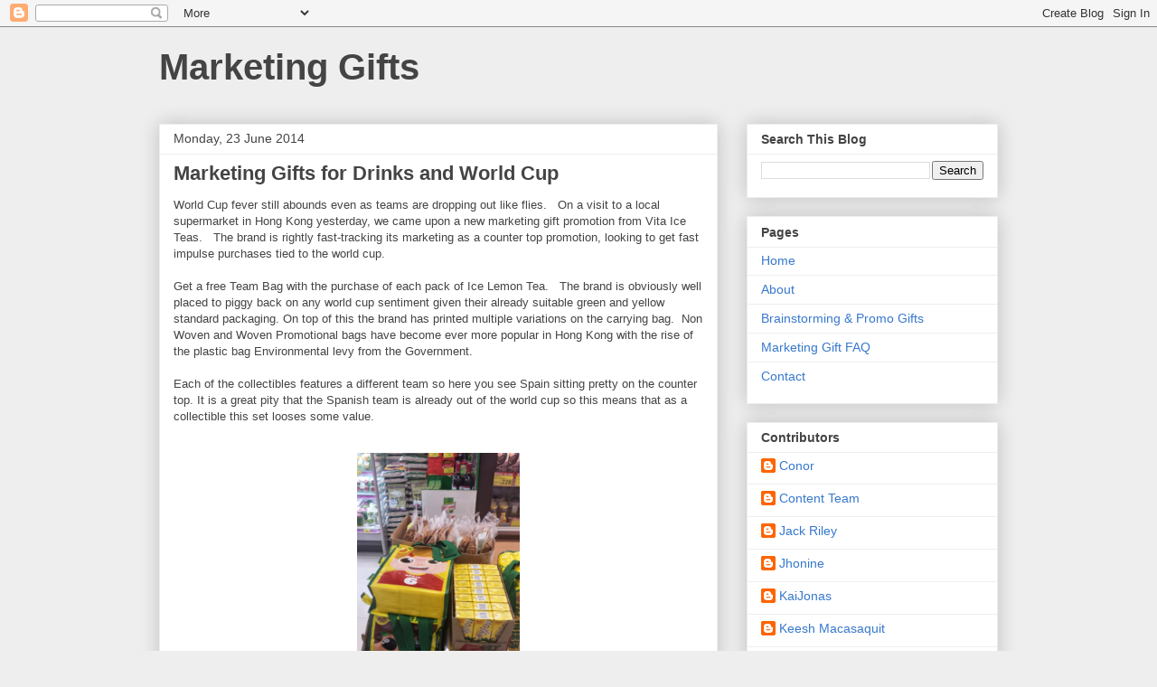

--- FILE ---
content_type: text/html; charset=UTF-8
request_url: https://www.marketing-gifts.com/2014/06/marketing-gifts-for-drinks-and-world-cup.html
body_size: 18392
content:
<!DOCTYPE html>
<html class='v2' dir='ltr' lang='en-GB'>
<head>
<link href='https://www.blogger.com/static/v1/widgets/4128112664-css_bundle_v2.css' rel='stylesheet' type='text/css'/>
<meta content='width=1100' name='viewport'/>
<meta content='text/html; charset=UTF-8' http-equiv='Content-Type'/>
<meta content='blogger' name='generator'/>
<link href='https://www.marketing-gifts.com/favicon.ico' rel='icon' type='image/x-icon'/>
<link href='https://www.marketing-gifts.com/2014/06/marketing-gifts-for-drinks-and-world-cup.html' rel='canonical'/>
<link rel="alternate" type="application/atom+xml" title="Marketing Gifts - Atom" href="https://www.marketing-gifts.com/feeds/posts/default" />
<link rel="alternate" type="application/rss+xml" title="Marketing Gifts - RSS" href="https://www.marketing-gifts.com/feeds/posts/default?alt=rss" />
<link rel="service.post" type="application/atom+xml" title="Marketing Gifts - Atom" href="https://www.blogger.com/feeds/6064643638056369348/posts/default" />

<link rel="alternate" type="application/atom+xml" title="Marketing Gifts - Atom" href="https://www.marketing-gifts.com/feeds/4778621622090599890/comments/default" />
<!--Can't find substitution for tag [blog.ieCssRetrofitLinks]-->
<link href='https://blogger.googleusercontent.com/img/b/R29vZ2xl/AVvXsEh12TJTQSMNG3tBSd5vJvhuF_bG3uo-AJxcRvCLlF6OUIcS6zoyddck99GhV7yBJvaASQsSjuC7K2Q_WBIsHbWAd03QXDp63l73h_Jkr-kgATblSCribW3otxQrBDickE-EVLtmzFg3Z30/s1600/Vita+Lemon+Tea+Marketing+Gift.jpg' rel='image_src'/>
<meta content='https://www.marketing-gifts.com/2014/06/marketing-gifts-for-drinks-and-world-cup.html' property='og:url'/>
<meta content='Marketing Gifts for Drinks and World Cup' property='og:title'/>
<meta content='Specialise in Design &amp; Manfacture of unique Marketing Gifts. ODM Group offices in HK, China, UK. Packaging &amp; POS Displays also a core strength.' property='og:description'/>
<meta content='https://blogger.googleusercontent.com/img/b/R29vZ2xl/AVvXsEh12TJTQSMNG3tBSd5vJvhuF_bG3uo-AJxcRvCLlF6OUIcS6zoyddck99GhV7yBJvaASQsSjuC7K2Q_WBIsHbWAd03QXDp63l73h_Jkr-kgATblSCribW3otxQrBDickE-EVLtmzFg3Z30/w1200-h630-p-k-no-nu/Vita+Lemon+Tea+Marketing+Gift.jpg' property='og:image'/>
<title>Marketing Gifts: Marketing Gifts for Drinks and World Cup</title>
<style id='page-skin-1' type='text/css'><!--
/*
-----------------------------------------------
Blogger Template Style
Name:     Awesome Inc.
Designer: Tina Chen
URL:      tinachen.org
----------------------------------------------- */
/* Content
----------------------------------------------- */
body {
font: normal normal 13px Arial, Tahoma, Helvetica, FreeSans, sans-serif;
color: #444444;
background: #eeeeee none repeat scroll top left;
}
html body .content-outer {
min-width: 0;
max-width: 100%;
width: 100%;
}
a:link {
text-decoration: none;
color: #3778cd;
}
a:visited {
text-decoration: none;
color: #4d469c;
}
a:hover {
text-decoration: underline;
color: #3778cd;
}
.body-fauxcolumn-outer .cap-top {
position: absolute;
z-index: 1;
height: 276px;
width: 100%;
background: transparent none repeat-x scroll top left;
_background-image: none;
}
/* Columns
----------------------------------------------- */
.content-inner {
padding: 0;
}
.header-inner .section {
margin: 0 16px;
}
.tabs-inner .section {
margin: 0 16px;
}
.main-inner {
padding-top: 30px;
}
.main-inner .column-center-inner,
.main-inner .column-left-inner,
.main-inner .column-right-inner {
padding: 0 5px;
}
*+html body .main-inner .column-center-inner {
margin-top: -30px;
}
#layout .main-inner .column-center-inner {
margin-top: 0;
}
/* Header
----------------------------------------------- */
.header-outer {
margin: 0 0 0 0;
background: transparent none repeat scroll 0 0;
}
.Header h1 {
font: normal bold 40px Arial, Tahoma, Helvetica, FreeSans, sans-serif;
color: #444444;
text-shadow: 0 0 -1px #000000;
}
.Header h1 a {
color: #444444;
}
.Header .description {
font: normal normal 14px Arial, Tahoma, Helvetica, FreeSans, sans-serif;
color: #444444;
}
.header-inner .Header .titlewrapper,
.header-inner .Header .descriptionwrapper {
padding-left: 0;
padding-right: 0;
margin-bottom: 0;
}
.header-inner .Header .titlewrapper {
padding-top: 22px;
}
/* Tabs
----------------------------------------------- */
.tabs-outer {
overflow: hidden;
position: relative;
background: #eeeeee url(https://resources.blogblog.com/blogblog/data/1kt/awesomeinc/tabs_gradient_light.png) repeat scroll 0 0;
}
#layout .tabs-outer {
overflow: visible;
}
.tabs-cap-top, .tabs-cap-bottom {
position: absolute;
width: 100%;
border-top: 1px solid #999999;
}
.tabs-cap-bottom {
bottom: 0;
}
.tabs-inner .widget li a {
display: inline-block;
margin: 0;
padding: .6em 1.5em;
font: normal bold 14px Arial, Tahoma, Helvetica, FreeSans, sans-serif;
color: #444444;
border-top: 1px solid #999999;
border-bottom: 1px solid #999999;
border-left: 1px solid #999999;
height: 16px;
line-height: 16px;
}
.tabs-inner .widget li:last-child a {
border-right: 1px solid #999999;
}
.tabs-inner .widget li.selected a, .tabs-inner .widget li a:hover {
background: #666666 url(https://resources.blogblog.com/blogblog/data/1kt/awesomeinc/tabs_gradient_light.png) repeat-x scroll 0 -100px;
color: #ffffff;
}
/* Headings
----------------------------------------------- */
h2 {
font: normal bold 14px Arial, Tahoma, Helvetica, FreeSans, sans-serif;
color: #444444;
}
/* Widgets
----------------------------------------------- */
.main-inner .section {
margin: 0 27px;
padding: 0;
}
.main-inner .column-left-outer,
.main-inner .column-right-outer {
margin-top: 0;
}
#layout .main-inner .column-left-outer,
#layout .main-inner .column-right-outer {
margin-top: 0;
}
.main-inner .column-left-inner,
.main-inner .column-right-inner {
background: transparent none repeat 0 0;
-moz-box-shadow: 0 0 0 rgba(0, 0, 0, .2);
-webkit-box-shadow: 0 0 0 rgba(0, 0, 0, .2);
-goog-ms-box-shadow: 0 0 0 rgba(0, 0, 0, .2);
box-shadow: 0 0 0 rgba(0, 0, 0, .2);
-moz-border-radius: 0;
-webkit-border-radius: 0;
-goog-ms-border-radius: 0;
border-radius: 0;
}
#layout .main-inner .column-left-inner,
#layout .main-inner .column-right-inner {
margin-top: 0;
}
.sidebar .widget {
font: normal normal 14px Arial, Tahoma, Helvetica, FreeSans, sans-serif;
color: #444444;
}
.sidebar .widget a:link {
color: #3778cd;
}
.sidebar .widget a:visited {
color: #4d469c;
}
.sidebar .widget a:hover {
color: #3778cd;
}
.sidebar .widget h2 {
text-shadow: 0 0 -1px #000000;
}
.main-inner .widget {
background-color: #ffffff;
border: 1px solid #eeeeee;
padding: 0 15px 15px;
margin: 20px -16px;
-moz-box-shadow: 0 0 20px rgba(0, 0, 0, .2);
-webkit-box-shadow: 0 0 20px rgba(0, 0, 0, .2);
-goog-ms-box-shadow: 0 0 20px rgba(0, 0, 0, .2);
box-shadow: 0 0 20px rgba(0, 0, 0, .2);
-moz-border-radius: 0;
-webkit-border-radius: 0;
-goog-ms-border-radius: 0;
border-radius: 0;
}
.main-inner .widget h2 {
margin: 0 -15px;
padding: .6em 15px .5em;
border-bottom: 1px solid transparent;
}
.footer-inner .widget h2 {
padding: 0 0 .4em;
border-bottom: 1px solid transparent;
}
.main-inner .widget h2 + div, .footer-inner .widget h2 + div {
border-top: 1px solid #eeeeee;
padding-top: 8px;
}
.main-inner .widget .widget-content {
margin: 0 -15px;
padding: 7px 15px 0;
}
.main-inner .widget ul, .main-inner .widget #ArchiveList ul.flat {
margin: -8px -15px 0;
padding: 0;
list-style: none;
}
.main-inner .widget #ArchiveList {
margin: -8px 0 0;
}
.main-inner .widget ul li, .main-inner .widget #ArchiveList ul.flat li {
padding: .5em 15px;
text-indent: 0;
color: #666666;
border-top: 1px solid #eeeeee;
border-bottom: 1px solid transparent;
}
.main-inner .widget #ArchiveList ul li {
padding-top: .25em;
padding-bottom: .25em;
}
.main-inner .widget ul li:first-child, .main-inner .widget #ArchiveList ul.flat li:first-child {
border-top: none;
}
.main-inner .widget ul li:last-child, .main-inner .widget #ArchiveList ul.flat li:last-child {
border-bottom: none;
}
.post-body {
position: relative;
}
.main-inner .widget .post-body ul {
padding: 0 2.5em;
margin: .5em 0;
list-style: disc;
}
.main-inner .widget .post-body ul li {
padding: 0.25em 0;
margin-bottom: .25em;
color: #444444;
border: none;
}
.footer-inner .widget ul {
padding: 0;
list-style: none;
}
.widget .zippy {
color: #666666;
}
/* Posts
----------------------------------------------- */
body .main-inner .Blog {
padding: 0;
margin-bottom: 1em;
background-color: transparent;
border: none;
-moz-box-shadow: 0 0 0 rgba(0, 0, 0, 0);
-webkit-box-shadow: 0 0 0 rgba(0, 0, 0, 0);
-goog-ms-box-shadow: 0 0 0 rgba(0, 0, 0, 0);
box-shadow: 0 0 0 rgba(0, 0, 0, 0);
}
.main-inner .section:last-child .Blog:last-child {
padding: 0;
margin-bottom: 1em;
}
.main-inner .widget h2.date-header {
margin: 0 -15px 1px;
padding: 0 0 0 0;
font: normal normal 14px Arial, Tahoma, Helvetica, FreeSans, sans-serif;
color: #444444;
background: transparent none no-repeat scroll top left;
border-top: 0 solid #eeeeee;
border-bottom: 1px solid transparent;
-moz-border-radius-topleft: 0;
-moz-border-radius-topright: 0;
-webkit-border-top-left-radius: 0;
-webkit-border-top-right-radius: 0;
border-top-left-radius: 0;
border-top-right-radius: 0;
position: static;
bottom: 100%;
right: 15px;
text-shadow: 0 0 -1px #000000;
}
.main-inner .widget h2.date-header span {
font: normal normal 14px Arial, Tahoma, Helvetica, FreeSans, sans-serif;
display: block;
padding: .5em 15px;
border-left: 0 solid #eeeeee;
border-right: 0 solid #eeeeee;
}
.date-outer {
position: relative;
margin: 30px 0 20px;
padding: 0 15px;
background-color: #ffffff;
border: 1px solid #eeeeee;
-moz-box-shadow: 0 0 20px rgba(0, 0, 0, .2);
-webkit-box-shadow: 0 0 20px rgba(0, 0, 0, .2);
-goog-ms-box-shadow: 0 0 20px rgba(0, 0, 0, .2);
box-shadow: 0 0 20px rgba(0, 0, 0, .2);
-moz-border-radius: 0;
-webkit-border-radius: 0;
-goog-ms-border-radius: 0;
border-radius: 0;
}
.date-outer:first-child {
margin-top: 0;
}
.date-outer:last-child {
margin-bottom: 20px;
-moz-border-radius-bottomleft: 0;
-moz-border-radius-bottomright: 0;
-webkit-border-bottom-left-radius: 0;
-webkit-border-bottom-right-radius: 0;
-goog-ms-border-bottom-left-radius: 0;
-goog-ms-border-bottom-right-radius: 0;
border-bottom-left-radius: 0;
border-bottom-right-radius: 0;
}
.date-posts {
margin: 0 -15px;
padding: 0 15px;
clear: both;
}
.post-outer, .inline-ad {
border-top: 1px solid #eeeeee;
margin: 0 -15px;
padding: 15px 15px;
}
.post-outer {
padding-bottom: 10px;
}
.post-outer:first-child {
padding-top: 0;
border-top: none;
}
.post-outer:last-child, .inline-ad:last-child {
border-bottom: none;
}
.post-body {
position: relative;
}
.post-body img {
padding: 8px;
background: transparent;
border: 1px solid transparent;
-moz-box-shadow: 0 0 0 rgba(0, 0, 0, .2);
-webkit-box-shadow: 0 0 0 rgba(0, 0, 0, .2);
box-shadow: 0 0 0 rgba(0, 0, 0, .2);
-moz-border-radius: 0;
-webkit-border-radius: 0;
border-radius: 0;
}
h3.post-title, h4 {
font: normal bold 22px Arial, Tahoma, Helvetica, FreeSans, sans-serif;
color: #444444;
}
h3.post-title a {
font: normal bold 22px Arial, Tahoma, Helvetica, FreeSans, sans-serif;
color: #444444;
}
h3.post-title a:hover {
color: #3778cd;
text-decoration: underline;
}
.post-header {
margin: 0 0 1em;
}
.post-body {
line-height: 1.4;
}
.post-outer h2 {
color: #444444;
}
.post-footer {
margin: 1.5em 0 0;
}
#blog-pager {
padding: 15px;
font-size: 120%;
background-color: #ffffff;
border: 1px solid #eeeeee;
-moz-box-shadow: 0 0 20px rgba(0, 0, 0, .2);
-webkit-box-shadow: 0 0 20px rgba(0, 0, 0, .2);
-goog-ms-box-shadow: 0 0 20px rgba(0, 0, 0, .2);
box-shadow: 0 0 20px rgba(0, 0, 0, .2);
-moz-border-radius: 0;
-webkit-border-radius: 0;
-goog-ms-border-radius: 0;
border-radius: 0;
-moz-border-radius-topleft: 0;
-moz-border-radius-topright: 0;
-webkit-border-top-left-radius: 0;
-webkit-border-top-right-radius: 0;
-goog-ms-border-top-left-radius: 0;
-goog-ms-border-top-right-radius: 0;
border-top-left-radius: 0;
border-top-right-radius-topright: 0;
margin-top: 1em;
}
.blog-feeds, .post-feeds {
margin: 1em 0;
text-align: center;
color: #444444;
}
.blog-feeds a, .post-feeds a {
color: #3778cd;
}
.blog-feeds a:visited, .post-feeds a:visited {
color: #4d469c;
}
.blog-feeds a:hover, .post-feeds a:hover {
color: #3778cd;
}
.post-outer .comments {
margin-top: 2em;
}
/* Comments
----------------------------------------------- */
.comments .comments-content .icon.blog-author {
background-repeat: no-repeat;
background-image: url([data-uri]);
}
.comments .comments-content .loadmore a {
border-top: 1px solid #999999;
border-bottom: 1px solid #999999;
}
.comments .continue {
border-top: 2px solid #999999;
}
/* Footer
----------------------------------------------- */
.footer-outer {
margin: -20px 0 -1px;
padding: 20px 0 0;
color: #444444;
overflow: hidden;
}
.footer-fauxborder-left {
border-top: 1px solid #eeeeee;
background: #ffffff none repeat scroll 0 0;
-moz-box-shadow: 0 0 20px rgba(0, 0, 0, .2);
-webkit-box-shadow: 0 0 20px rgba(0, 0, 0, .2);
-goog-ms-box-shadow: 0 0 20px rgba(0, 0, 0, .2);
box-shadow: 0 0 20px rgba(0, 0, 0, .2);
margin: 0 -20px;
}
/* Mobile
----------------------------------------------- */
body.mobile {
background-size: auto;
}
.mobile .body-fauxcolumn-outer {
background: transparent none repeat scroll top left;
}
*+html body.mobile .main-inner .column-center-inner {
margin-top: 0;
}
.mobile .main-inner .widget {
padding: 0 0 15px;
}
.mobile .main-inner .widget h2 + div,
.mobile .footer-inner .widget h2 + div {
border-top: none;
padding-top: 0;
}
.mobile .footer-inner .widget h2 {
padding: 0.5em 0;
border-bottom: none;
}
.mobile .main-inner .widget .widget-content {
margin: 0;
padding: 7px 0 0;
}
.mobile .main-inner .widget ul,
.mobile .main-inner .widget #ArchiveList ul.flat {
margin: 0 -15px 0;
}
.mobile .main-inner .widget h2.date-header {
right: 0;
}
.mobile .date-header span {
padding: 0.4em 0;
}
.mobile .date-outer:first-child {
margin-bottom: 0;
border: 1px solid #eeeeee;
-moz-border-radius-topleft: 0;
-moz-border-radius-topright: 0;
-webkit-border-top-left-radius: 0;
-webkit-border-top-right-radius: 0;
-goog-ms-border-top-left-radius: 0;
-goog-ms-border-top-right-radius: 0;
border-top-left-radius: 0;
border-top-right-radius: 0;
}
.mobile .date-outer {
border-color: #eeeeee;
border-width: 0 1px 1px;
}
.mobile .date-outer:last-child {
margin-bottom: 0;
}
.mobile .main-inner {
padding: 0;
}
.mobile .header-inner .section {
margin: 0;
}
.mobile .post-outer, .mobile .inline-ad {
padding: 5px 0;
}
.mobile .tabs-inner .section {
margin: 0 10px;
}
.mobile .main-inner .widget h2 {
margin: 0;
padding: 0;
}
.mobile .main-inner .widget h2.date-header span {
padding: 0;
}
.mobile .main-inner .widget .widget-content {
margin: 0;
padding: 7px 0 0;
}
.mobile #blog-pager {
border: 1px solid transparent;
background: #ffffff none repeat scroll 0 0;
}
.mobile .main-inner .column-left-inner,
.mobile .main-inner .column-right-inner {
background: transparent none repeat 0 0;
-moz-box-shadow: none;
-webkit-box-shadow: none;
-goog-ms-box-shadow: none;
box-shadow: none;
}
.mobile .date-posts {
margin: 0;
padding: 0;
}
.mobile .footer-fauxborder-left {
margin: 0;
border-top: inherit;
}
.mobile .main-inner .section:last-child .Blog:last-child {
margin-bottom: 0;
}
.mobile-index-contents {
color: #444444;
}
.mobile .mobile-link-button {
background: #3778cd url(https://resources.blogblog.com/blogblog/data/1kt/awesomeinc/tabs_gradient_light.png) repeat scroll 0 0;
}
.mobile-link-button a:link, .mobile-link-button a:visited {
color: #ffffff;
}
.mobile .tabs-inner .PageList .widget-content {
background: transparent;
border-top: 1px solid;
border-color: #999999;
color: #444444;
}
.mobile .tabs-inner .PageList .widget-content .pagelist-arrow {
border-left: 1px solid #999999;
}

--></style>
<style id='template-skin-1' type='text/css'><!--
body {
min-width: 960px;
}
.content-outer, .content-fauxcolumn-outer, .region-inner {
min-width: 960px;
max-width: 960px;
_width: 960px;
}
.main-inner .columns {
padding-left: 0;
padding-right: 310px;
}
.main-inner .fauxcolumn-center-outer {
left: 0;
right: 310px;
/* IE6 does not respect left and right together */
_width: expression(this.parentNode.offsetWidth -
parseInt("0") -
parseInt("310px") + 'px');
}
.main-inner .fauxcolumn-left-outer {
width: 0;
}
.main-inner .fauxcolumn-right-outer {
width: 310px;
}
.main-inner .column-left-outer {
width: 0;
right: 100%;
margin-left: -0;
}
.main-inner .column-right-outer {
width: 310px;
margin-right: -310px;
}
#layout {
min-width: 0;
}
#layout .content-outer {
min-width: 0;
width: 800px;
}
#layout .region-inner {
min-width: 0;
width: auto;
}
body#layout div.add_widget {
padding: 8px;
}
body#layout div.add_widget a {
margin-left: 32px;
}
--></style>
<link href='https://www.blogger.com/dyn-css/authorization.css?targetBlogID=6064643638056369348&amp;zx=6fef9c36-f726-4aa1-ab70-8cbe8f99ac4f' media='none' onload='if(media!=&#39;all&#39;)media=&#39;all&#39;' rel='stylesheet'/><noscript><link href='https://www.blogger.com/dyn-css/authorization.css?targetBlogID=6064643638056369348&amp;zx=6fef9c36-f726-4aa1-ab70-8cbe8f99ac4f' rel='stylesheet'/></noscript>
<meta name='google-adsense-platform-account' content='ca-host-pub-1556223355139109'/>
<meta name='google-adsense-platform-domain' content='blogspot.com'/>

</head>
<body class='loading variant-light'>
<div class='navbar section' id='navbar' name='Navbar'><div class='widget Navbar' data-version='1' id='Navbar1'><script type="text/javascript">
    function setAttributeOnload(object, attribute, val) {
      if(window.addEventListener) {
        window.addEventListener('load',
          function(){ object[attribute] = val; }, false);
      } else {
        window.attachEvent('onload', function(){ object[attribute] = val; });
      }
    }
  </script>
<div id="navbar-iframe-container"></div>
<script type="text/javascript" src="https://apis.google.com/js/platform.js"></script>
<script type="text/javascript">
      gapi.load("gapi.iframes:gapi.iframes.style.bubble", function() {
        if (gapi.iframes && gapi.iframes.getContext) {
          gapi.iframes.getContext().openChild({
              url: 'https://www.blogger.com/navbar/6064643638056369348?po\x3d4778621622090599890\x26origin\x3dhttps://www.marketing-gifts.com',
              where: document.getElementById("navbar-iframe-container"),
              id: "navbar-iframe"
          });
        }
      });
    </script><script type="text/javascript">
(function() {
var script = document.createElement('script');
script.type = 'text/javascript';
script.src = '//pagead2.googlesyndication.com/pagead/js/google_top_exp.js';
var head = document.getElementsByTagName('head')[0];
if (head) {
head.appendChild(script);
}})();
</script>
</div></div>
<div class='body-fauxcolumns'>
<div class='fauxcolumn-outer body-fauxcolumn-outer'>
<div class='cap-top'>
<div class='cap-left'></div>
<div class='cap-right'></div>
</div>
<div class='fauxborder-left'>
<div class='fauxborder-right'></div>
<div class='fauxcolumn-inner'>
</div>
</div>
<div class='cap-bottom'>
<div class='cap-left'></div>
<div class='cap-right'></div>
</div>
</div>
</div>
<div class='content'>
<div class='content-fauxcolumns'>
<div class='fauxcolumn-outer content-fauxcolumn-outer'>
<div class='cap-top'>
<div class='cap-left'></div>
<div class='cap-right'></div>
</div>
<div class='fauxborder-left'>
<div class='fauxborder-right'></div>
<div class='fauxcolumn-inner'>
</div>
</div>
<div class='cap-bottom'>
<div class='cap-left'></div>
<div class='cap-right'></div>
</div>
</div>
</div>
<div class='content-outer'>
<div class='content-cap-top cap-top'>
<div class='cap-left'></div>
<div class='cap-right'></div>
</div>
<div class='fauxborder-left content-fauxborder-left'>
<div class='fauxborder-right content-fauxborder-right'></div>
<div class='content-inner'>
<header>
<div class='header-outer'>
<div class='header-cap-top cap-top'>
<div class='cap-left'></div>
<div class='cap-right'></div>
</div>
<div class='fauxborder-left header-fauxborder-left'>
<div class='fauxborder-right header-fauxborder-right'></div>
<div class='region-inner header-inner'>
<div class='header section' id='header' name='Header'><div class='widget Header' data-version='1' id='Header1'>
<div id='header-inner'>
<div class='titlewrapper'>
<h1 class='title'>
<a href='https://www.marketing-gifts.com/'>
Marketing Gifts
</a>
</h1>
</div>
<div class='descriptionwrapper'>
<p class='description'><span>
</span></p>
</div>
</div>
</div></div>
</div>
</div>
<div class='header-cap-bottom cap-bottom'>
<div class='cap-left'></div>
<div class='cap-right'></div>
</div>
</div>
</header>
<div class='tabs-outer'>
<div class='tabs-cap-top cap-top'>
<div class='cap-left'></div>
<div class='cap-right'></div>
</div>
<div class='fauxborder-left tabs-fauxborder-left'>
<div class='fauxborder-right tabs-fauxborder-right'></div>
<div class='region-inner tabs-inner'>
<div class='tabs no-items section' id='crosscol' name='Cross-column'></div>
<div class='tabs no-items section' id='crosscol-overflow' name='Cross-Column 2'></div>
</div>
</div>
<div class='tabs-cap-bottom cap-bottom'>
<div class='cap-left'></div>
<div class='cap-right'></div>
</div>
</div>
<div class='main-outer'>
<div class='main-cap-top cap-top'>
<div class='cap-left'></div>
<div class='cap-right'></div>
</div>
<div class='fauxborder-left main-fauxborder-left'>
<div class='fauxborder-right main-fauxborder-right'></div>
<div class='region-inner main-inner'>
<div class='columns fauxcolumns'>
<div class='fauxcolumn-outer fauxcolumn-center-outer'>
<div class='cap-top'>
<div class='cap-left'></div>
<div class='cap-right'></div>
</div>
<div class='fauxborder-left'>
<div class='fauxborder-right'></div>
<div class='fauxcolumn-inner'>
</div>
</div>
<div class='cap-bottom'>
<div class='cap-left'></div>
<div class='cap-right'></div>
</div>
</div>
<div class='fauxcolumn-outer fauxcolumn-left-outer'>
<div class='cap-top'>
<div class='cap-left'></div>
<div class='cap-right'></div>
</div>
<div class='fauxborder-left'>
<div class='fauxborder-right'></div>
<div class='fauxcolumn-inner'>
</div>
</div>
<div class='cap-bottom'>
<div class='cap-left'></div>
<div class='cap-right'></div>
</div>
</div>
<div class='fauxcolumn-outer fauxcolumn-right-outer'>
<div class='cap-top'>
<div class='cap-left'></div>
<div class='cap-right'></div>
</div>
<div class='fauxborder-left'>
<div class='fauxborder-right'></div>
<div class='fauxcolumn-inner'>
</div>
</div>
<div class='cap-bottom'>
<div class='cap-left'></div>
<div class='cap-right'></div>
</div>
</div>
<!-- corrects IE6 width calculation -->
<div class='columns-inner'>
<div class='column-center-outer'>
<div class='column-center-inner'>
<div class='main section' id='main' name='Main'><div class='widget Blog' data-version='1' id='Blog1'>
<div class='blog-posts hfeed'>

          <div class="date-outer">
        
<h2 class='date-header'><span>Monday, 23 June 2014</span></h2>

          <div class="date-posts">
        
<div class='post-outer'>
<div class='post hentry uncustomized-post-template' itemprop='blogPost' itemscope='itemscope' itemtype='http://schema.org/BlogPosting'>
<meta content='https://blogger.googleusercontent.com/img/b/R29vZ2xl/AVvXsEh12TJTQSMNG3tBSd5vJvhuF_bG3uo-AJxcRvCLlF6OUIcS6zoyddck99GhV7yBJvaASQsSjuC7K2Q_WBIsHbWAd03QXDp63l73h_Jkr-kgATblSCribW3otxQrBDickE-EVLtmzFg3Z30/s1600/Vita+Lemon+Tea+Marketing+Gift.jpg' itemprop='image_url'/>
<meta content='6064643638056369348' itemprop='blogId'/>
<meta content='4778621622090599890' itemprop='postId'/>
<a name='4778621622090599890'></a>
<h3 class='post-title entry-title' itemprop='name'>
Marketing Gifts for Drinks and World Cup
</h3>
<div class='post-header'>
<div class='post-header-line-1'></div>
</div>
<div class='post-body entry-content' id='post-body-4778621622090599890' itemprop='description articleBody'>
World Cup fever still abounds even as teams are dropping out like flies. &nbsp; On a visit to a local supermarket in Hong Kong yesterday, we came upon a new marketing gift promotion from Vita Ice Teas. &nbsp; The brand is rightly fast-tracking its marketing as a counter top promotion, looking to get fast impulse purchases tied to the world cup.<br />
<br />
Get a free Team Bag with the purchase of each pack of Ice Lemon Tea. &nbsp; The brand is obviously well placed to piggy back on any world cup sentiment given their already suitable green and yellow standard packaging. On top of this the brand has printed multiple variations on the carrying bag. &nbsp;Non Woven and Woven Promotional bags have become ever more popular in Hong Kong with the rise of the plastic bag Environmental levy from the Government. <br />
<br />
Each of the collectibles features a different team so here you see Spain sitting pretty on the counter top. It is a great pity that the Spanish team is already out of the world cup so this means that as a collectible this set looses some value.<br />
<br />
<table align="center" cellpadding="0" cellspacing="0" class="tr-caption-container" style="margin-left: auto; margin-right: auto; text-align: center;"><tbody>
<tr><td style="text-align: center;"><a href="https://blogger.googleusercontent.com/img/b/R29vZ2xl/AVvXsEh12TJTQSMNG3tBSd5vJvhuF_bG3uo-AJxcRvCLlF6OUIcS6zoyddck99GhV7yBJvaASQsSjuC7K2Q_WBIsHbWAd03QXDp63l73h_Jkr-kgATblSCribW3otxQrBDickE-EVLtmzFg3Z30/s1600/Vita+Lemon+Tea+Marketing+Gift.jpg" imageanchor="1" style="margin-left: auto; margin-right: auto;"><img border="0" height="320" src="https://blogger.googleusercontent.com/img/b/R29vZ2xl/AVvXsEh12TJTQSMNG3tBSd5vJvhuF_bG3uo-AJxcRvCLlF6OUIcS6zoyddck99GhV7yBJvaASQsSjuC7K2Q_WBIsHbWAd03QXDp63l73h_Jkr-kgATblSCribW3otxQrBDickE-EVLtmzFg3Z30/s1600/Vita+Lemon+Tea+Marketing+Gift.jpg" width="180" /></a></td></tr>
<tr><td class="tr-caption" style="text-align: center;">Collectible Marketing Gifts for World Cup</td></tr>
</tbody></table>
On the other hand, we also saw the Brazil bag and given that this country is hosting and winning we felt that this was the best one on display. &nbsp; &nbsp;As marketers, how do you choose who to support, which volume of each product to order. &nbsp;You need to know your customers and I think a little trip down to the local betting center to check out the odds on each team generally might not be such a bad idea either. &nbsp;That said, this year there are quite a few surprises.<br />
<br />
<table align="center" cellpadding="0" cellspacing="0" class="tr-caption-container" style="margin-left: auto; margin-right: auto; text-align: center;"><tbody>
<tr><td style="text-align: center;"><a href="https://blogger.googleusercontent.com/img/b/R29vZ2xl/AVvXsEjko8rbYF6zjxO0PnInoJ9CqttDaI_fnCMa0f4CQtL1wdV13e8usQTuHgplIVkxwDrSNXufFYL-FjDRsxcujkjShAUcPc5mndGi4dCM2QihfDcvP9b2UnMTsLS0N8HKtsGuG-EEXXNEO6Q/s1600/Vita+Marketing+Gift.jpg" imageanchor="1" style="margin-left: auto; margin-right: auto;"><img border="0" height="320" src="https://blogger.googleusercontent.com/img/b/R29vZ2xl/AVvXsEjko8rbYF6zjxO0PnInoJ9CqttDaI_fnCMa0f4CQtL1wdV13e8usQTuHgplIVkxwDrSNXufFYL-FjDRsxcujkjShAUcPc5mndGi4dCM2QihfDcvP9b2UnMTsLS0N8HKtsGuG-EEXXNEO6Q/s1600/Vita+Marketing+Gift.jpg" width="180" /></a></td></tr>
<tr><td class="tr-caption" style="text-align: center;">Marketing Gifts for World Cup</td></tr>
</tbody></table>
If you do decide to work on the World Cup, Christmas, Easter, Chinese New Year, or any other major celebration event with a good run up and finite celebration period, the best advise we can give is to be a first mover and get in early with your promotion. &nbsp; At the same time, go big fast, and by the time most of the hype is over hopefully the stocks will have sold out and not be lingering for weeks after the event.
<div style='clear: both;'></div>
</div>
<div class='post-footer'>
<div class='post-footer-line post-footer-line-1'>
<span class='post-author vcard'>
By
<span class='fn' itemprop='author' itemscope='itemscope' itemtype='http://schema.org/Person'>
<meta content='https://www.blogger.com/profile/15149536891986201337' itemprop='url'/>
<a class='g-profile' href='https://www.blogger.com/profile/15149536891986201337' rel='author' title='author profile'>
<span itemprop='name'>Conor</span>
</a>
</span>
</span>
<span class='post-timestamp'>
-
<meta content='https://www.marketing-gifts.com/2014/06/marketing-gifts-for-drinks-and-world-cup.html' itemprop='url'/>
<a class='timestamp-link' href='https://www.marketing-gifts.com/2014/06/marketing-gifts-for-drinks-and-world-cup.html' rel='bookmark' title='permanent link'><abbr class='published' itemprop='datePublished' title='2014-06-23T23:08:00+08:00'>June 23, 2014</abbr></a>
</span>
<span class='post-comment-link'>
</span>
<span class='post-icons'>
<span class='item-control blog-admin pid-2077298134'>
<a href='https://www.blogger.com/post-edit.g?blogID=6064643638056369348&postID=4778621622090599890&from=pencil' title='Edit Post'>
<img alt='' class='icon-action' height='18' src='https://resources.blogblog.com/img/icon18_edit_allbkg.gif' width='18'/>
</a>
</span>
</span>
<div class='post-share-buttons goog-inline-block'>
<a class='goog-inline-block share-button sb-email' href='https://www.blogger.com/share-post.g?blogID=6064643638056369348&postID=4778621622090599890&target=email' target='_blank' title='Email This'><span class='share-button-link-text'>Email This</span></a><a class='goog-inline-block share-button sb-blog' href='https://www.blogger.com/share-post.g?blogID=6064643638056369348&postID=4778621622090599890&target=blog' onclick='window.open(this.href, "_blank", "height=270,width=475"); return false;' target='_blank' title='BlogThis!'><span class='share-button-link-text'>BlogThis!</span></a><a class='goog-inline-block share-button sb-twitter' href='https://www.blogger.com/share-post.g?blogID=6064643638056369348&postID=4778621622090599890&target=twitter' target='_blank' title='Share to X'><span class='share-button-link-text'>Share to X</span></a><a class='goog-inline-block share-button sb-facebook' href='https://www.blogger.com/share-post.g?blogID=6064643638056369348&postID=4778621622090599890&target=facebook' onclick='window.open(this.href, "_blank", "height=430,width=640"); return false;' target='_blank' title='Share to Facebook'><span class='share-button-link-text'>Share to Facebook</span></a><a class='goog-inline-block share-button sb-pinterest' href='https://www.blogger.com/share-post.g?blogID=6064643638056369348&postID=4778621622090599890&target=pinterest' target='_blank' title='Share to Pinterest'><span class='share-button-link-text'>Share to Pinterest</span></a>
</div>
</div>
<div class='post-footer-line post-footer-line-2'>
<span class='post-labels'>
Labels:
<a href='https://www.marketing-gifts.com/search/label/branded' rel='tag'>branded</a>,
<a href='https://www.marketing-gifts.com/search/label/branding' rel='tag'>branding</a>,
<a href='https://www.marketing-gifts.com/search/label/gift%20with%20purchase' rel='tag'>gift with purchase</a>,
<a href='https://www.marketing-gifts.com/search/label/Marketing%20and%20Advertising' rel='tag'>Marketing and Advertising</a>,
<a href='https://www.marketing-gifts.com/search/label/Marketing%20Gifts%20for%20World%20Cup' rel='tag'>Marketing Gifts for World Cup</a>,
<a href='https://www.marketing-gifts.com/search/label/promotional%20items' rel='tag'>promotional items</a>
</span>
</div>
<div class='post-footer-line post-footer-line-3'>
<span class='post-location'>
</span>
</div>
</div>
</div>
<div class='comments' id='comments'>
<a name='comments'></a>
<h4>No comments:</h4>
<div id='Blog1_comments-block-wrapper'>
<dl class='avatar-comment-indent' id='comments-block'>
</dl>
</div>
<p class='comment-footer'>
<div class='comment-form'>
<a name='comment-form'></a>
<h4 id='comment-post-message'>Post a Comment</h4>
<p>
</p>
<p>Note: only a member of this blog may post a comment.</p>
<a href='https://www.blogger.com/comment/frame/6064643638056369348?po=4778621622090599890&hl=en-GB&saa=85391&origin=https://www.marketing-gifts.com' id='comment-editor-src'></a>
<iframe allowtransparency='true' class='blogger-iframe-colorize blogger-comment-from-post' frameborder='0' height='410px' id='comment-editor' name='comment-editor' src='' width='100%'></iframe>
<script src='https://www.blogger.com/static/v1/jsbin/1345082660-comment_from_post_iframe.js' type='text/javascript'></script>
<script type='text/javascript'>
      BLOG_CMT_createIframe('https://www.blogger.com/rpc_relay.html');
    </script>
</div>
</p>
</div>
</div>

        </div></div>
      
</div>
<div class='blog-pager' id='blog-pager'>
<span id='blog-pager-newer-link'>
<a class='blog-pager-newer-link' href='https://www.marketing-gifts.com/2014/07/unique-toy-gift-with-purchase.html' id='Blog1_blog-pager-newer-link' title='Newer Post'>Newer Post</a>
</span>
<span id='blog-pager-older-link'>
<a class='blog-pager-older-link' href='https://www.marketing-gifts.com/2014/05/cosmetic-marketing-gifts.html' id='Blog1_blog-pager-older-link' title='Older Post'>Older Post</a>
</span>
<a class='home-link' href='https://www.marketing-gifts.com/'>Home</a>
</div>
<div class='clear'></div>
<div class='post-feeds'>
<div class='feed-links'>
Subscribe to:
<a class='feed-link' href='https://www.marketing-gifts.com/feeds/4778621622090599890/comments/default' target='_blank' type='application/atom+xml'>Post Comments (Atom)</a>
</div>
</div>
</div><div class='widget FeaturedPost' data-version='1' id='FeaturedPost1'>
<div class='post-summary'>
<h3><a href='https://www.marketing-gifts.com/2023/11/custom-trendy-mascot-chunky-slippers-as.html'>Custom Trendy Mascot Chunky Slippers as the Ultimate Marketing Gift</a></h3>
<p>
&#160; In the world of marketing, standing out from the crowd is essential, and what better way to make an impact than with a unique and trendy p...
</p>
<img class='image' src='https://blogger.googleusercontent.com/img/b/R29vZ2xl/[base64]/s320/1.jpg'/>
</div>
<style type='text/css'>
    .image {
      width: 100%;
    }
  </style>
<div class='clear'></div>
</div><div class='widget PopularPosts' data-version='1' id='PopularPosts1'>
<div class='widget-content popular-posts'>
<ul>
<li>
<div class='item-content'>
<div class='item-thumbnail'>
<a href='https://www.marketing-gifts.com/2023/11/custom-trendy-mascot-chunky-slippers-as.html' target='_blank'>
<img alt='' border='0' src='https://blogger.googleusercontent.com/img/b/R29vZ2xl/[base64]/w72-h72-p-k-no-nu/1.jpg'/>
</a>
</div>
<div class='item-title'><a href='https://www.marketing-gifts.com/2023/11/custom-trendy-mascot-chunky-slippers-as.html'>Custom Trendy Mascot Chunky Slippers as the Ultimate Marketing Gift</a></div>
<div class='item-snippet'>&#160; In the world of marketing, standing out from the crowd is essential, and what better way to make an impact than with a unique and trendy p...</div>
</div>
<div style='clear: both;'></div>
</li>
<li>
<div class='item-content'>
<div class='item-thumbnail'>
<a href='https://www.marketing-gifts.com/2021/04/eco-friendly-marketing-gift-idea-high.html' target='_blank'>
<img alt='' border='0' src='https://blogger.googleusercontent.com/img/b/R29vZ2xl/AVvXsEjThXyN50GAUgsFWWqmSgkZcoxVkI73a-Az15mPC2M1qgNO7iQitOeFDsEdDNVfYPqGYLUAqz8Js0po29mWby4PM3O_ShMv6OVMBk1MS9hEsod4CE31oOFF1Z0MtLALxC63oBBcEEI1nSU2/w72-h72-p-k-no-nu/Wooden+pen_5.JPG'/>
</a>
</div>
<div class='item-title'><a href='https://www.marketing-gifts.com/2021/04/eco-friendly-marketing-gift-idea-high.html'>Eco-Friendly Marketing Gift Idea: High-Quality Wooden Pen Set</a></div>
<div class='item-snippet'>No wonder that this wooden pen set is a wonderful marketing gift idea. Why? Wood products have firmly set their place in the marketing world...</div>
</div>
<div style='clear: both;'></div>
</li>
<li>
<div class='item-content'>
<div class='item-thumbnail'>
<a href='https://www.marketing-gifts.com/2022/02/branded-water-bottles-fantastic.html' target='_blank'>
<img alt='' border='0' src='https://blogger.googleusercontent.com/img/a/AVvXsEjAt5O_5jziFMIpMpWvJc7dzeA85VCiJk5zCpUr4TFbVSVEgnpbaIURIQHE7tSQSJWt7_h5Cm3uQqmKdyNIUTBRsoTxOqMD4hZyJEX4ckHrgE-JhMZT4PatP-xujcRqKNoT2VSCiktucRatOvHuKqS2FILT9mpteuxfApDZ2V6D9OTIPVJU2s5YNQ=w72-h72-p-k-no-nu'/>
</a>
</div>
<div class='item-title'><a href='https://www.marketing-gifts.com/2022/02/branded-water-bottles-fantastic.html'>Branded Water Bottles: Fantastic Marketing Gift Idea to Keep Your Branding at Hand!</a></div>
<div class='item-snippet'>Holidays are a great time to boost sales and improve brand awareness. Your corporate branded gifts offer an additional, tangible extension t...</div>
</div>
<div style='clear: both;'></div>
</li>
</ul>
<div class='clear'></div>
</div>
</div></div>
</div>
</div>
<div class='column-left-outer'>
<div class='column-left-inner'>
<aside>
</aside>
</div>
</div>
<div class='column-right-outer'>
<div class='column-right-inner'>
<aside>
<div class='sidebar section' id='sidebar-right-1'><div class='widget BlogSearch' data-version='1' id='BlogSearch1'>
<h2 class='title'>Search This Blog</h2>
<div class='widget-content'>
<div id='BlogSearch1_form'>
<form action='https://www.marketing-gifts.com/search' class='gsc-search-box' target='_top'>
<table cellpadding='0' cellspacing='0' class='gsc-search-box'>
<tbody>
<tr>
<td class='gsc-input'>
<input autocomplete='off' class='gsc-input' name='q' size='10' title='search' type='text' value=''/>
</td>
<td class='gsc-search-button'>
<input class='gsc-search-button' title='search' type='submit' value='Search'/>
</td>
</tr>
</tbody>
</table>
</form>
</div>
</div>
<div class='clear'></div>
</div><div class='widget PageList' data-version='1' id='PageList1'>
<h2>Pages</h2>
<div class='widget-content'>
<ul>
<li>
<a href='https://www.marketing-gifts.com/'>Home</a>
</li>
<li>
<a href='https://www.marketing-gifts.com/p/about-us.html'>About</a>
</li>
<li>
<a href='https://www.marketing-gifts.com/p/brainstorming-for-promotional-products.html'>Brainstorming & Promo Gifts</a>
</li>
<li>
<a href='https://www.marketing-gifts.com/p/promotional-products-questions.html'>Marketing Gift FAQ</a>
</li>
<li>
<a href='https://www.marketing-gifts.com/p/contact-us.html'>Contact</a>
</li>
</ul>
<div class='clear'></div>
</div>
</div>
<div class='widget Profile' data-version='1' id='Profile1'>
<h2>Contributors</h2>
<div class='widget-content'>
<ul>
<li><a class='profile-name-link g-profile' href='https://www.blogger.com/profile/15149536891986201337' style='background-image: url(//www.blogger.com/img/logo-16.png);'>Conor</a></li>
<li><a class='profile-name-link g-profile' href='https://www.blogger.com/profile/00087928299192976939' style='background-image: url(//www.blogger.com/img/logo-16.png);'>Content Team</a></li>
<li><a class='profile-name-link g-profile' href='https://www.blogger.com/profile/15230044175557267976' style='background-image: url(//www.blogger.com/img/logo-16.png);'>Jack Riley</a></li>
<li><a class='profile-name-link g-profile' href='https://www.blogger.com/profile/14344660665350188064' style='background-image: url(//www.blogger.com/img/logo-16.png);'>Jhonine</a></li>
<li><a class='profile-name-link g-profile' href='https://www.blogger.com/profile/05766918946332177696' style='background-image: url(//www.blogger.com/img/logo-16.png);'>KaiJonas</a></li>
<li><a class='profile-name-link g-profile' href='https://www.blogger.com/profile/10439927384822147882' style='background-image: url(//www.blogger.com/img/logo-16.png);'>Keesh Macasaquit</a></li>
<li><a class='profile-name-link g-profile' href='https://www.blogger.com/profile/15174184652979925134' style='background-image: url(//www.blogger.com/img/logo-16.png);'>Matthew</a></li>
<li><a class='profile-name-link g-profile' href='https://www.blogger.com/profile/18419635801034600172' style='background-image: url(//www.blogger.com/img/logo-16.png);'>Rosie</a></li>
<li><a class='profile-name-link g-profile' href='https://www.blogger.com/profile/16898025903825894213' style='background-image: url(//www.blogger.com/img/logo-16.png);'>Tom Faulhaber</a></li>
<li><a class='profile-name-link g-profile' href='https://www.blogger.com/profile/08782646272496957252' style='background-image: url(//www.blogger.com/img/logo-16.png);'>Unknown</a></li>
<li><a class='profile-name-link g-profile' href='https://www.blogger.com/profile/05494433609065404257' style='background-image: url(//www.blogger.com/img/logo-16.png);'>Unknown</a></li>
<li><a class='profile-name-link g-profile' href='https://www.blogger.com/profile/01062507924786866683' style='background-image: url(//www.blogger.com/img/logo-16.png);'>Unknown</a></li>
<li><a class='profile-name-link g-profile' href='https://www.blogger.com/profile/08469482910260818048' style='background-image: url(//www.blogger.com/img/logo-16.png);'>Unknown</a></li>
<li><a class='profile-name-link g-profile' href='https://www.blogger.com/profile/10522953908179100187' style='background-image: url(//www.blogger.com/img/logo-16.png);'>Unknown</a></li>
<li><a class='profile-name-link g-profile' href='https://www.blogger.com/profile/07652164293378832090' style='background-image: url(//www.blogger.com/img/logo-16.png);'>Unknown</a></li>
<li><a class='profile-name-link g-profile' href='https://www.blogger.com/profile/09386906367395131451' style='background-image: url(//www.blogger.com/img/logo-16.png);'>Unknown</a></li>
<li><a class='profile-name-link g-profile' href='https://www.blogger.com/profile/00466323523699873293' style='background-image: url(//www.blogger.com/img/logo-16.png);'>Words and Coffee</a></li>
<li><a class='profile-name-link g-profile' href='https://www.blogger.com/profile/11798660166892109191' style='background-image: url(//www.blogger.com/img/logo-16.png);'>Xenia.ODM</a></li>
<li><a class='profile-name-link g-profile' href='https://www.blogger.com/profile/15365989853076007383' style='background-image: url(//www.blogger.com/img/logo-16.png);'>arvee manalo</a></li>
</ul>
<div class='clear'></div>
</div>
</div><div class='widget BlogArchive' data-version='1' id='BlogArchive1'>
<h2>Blog Archive</h2>
<div class='widget-content'>
<div id='ArchiveList'>
<div id='BlogArchive1_ArchiveList'>
<select id='BlogArchive1_ArchiveMenu'>
<option value=''>Blog Archive</option>
<option value='https://www.marketing-gifts.com/2023/11/'>November (1)</option>
<option value='https://www.marketing-gifts.com/2022/02/'>February (1)</option>
<option value='https://www.marketing-gifts.com/2021/04/'>April (1)</option>
<option value='https://www.marketing-gifts.com/2021/03/'>March (1)</option>
<option value='https://www.marketing-gifts.com/2021/02/'>February (3)</option>
<option value='https://www.marketing-gifts.com/2020/12/'>December (1)</option>
<option value='https://www.marketing-gifts.com/2020/11/'>November (1)</option>
<option value='https://www.marketing-gifts.com/2020/10/'>October (1)</option>
<option value='https://www.marketing-gifts.com/2020/09/'>September (2)</option>
<option value='https://www.marketing-gifts.com/2020/07/'>July (9)</option>
<option value='https://www.marketing-gifts.com/2020/06/'>June (12)</option>
<option value='https://www.marketing-gifts.com/2019/12/'>December (1)</option>
<option value='https://www.marketing-gifts.com/2019/11/'>November (3)</option>
<option value='https://www.marketing-gifts.com/2019/10/'>October (5)</option>
<option value='https://www.marketing-gifts.com/2019/09/'>September (3)</option>
<option value='https://www.marketing-gifts.com/2019/08/'>August (6)</option>
<option value='https://www.marketing-gifts.com/2019/07/'>July (10)</option>
<option value='https://www.marketing-gifts.com/2019/06/'>June (10)</option>
<option value='https://www.marketing-gifts.com/2019/05/'>May (9)</option>
<option value='https://www.marketing-gifts.com/2019/04/'>April (3)</option>
<option value='https://www.marketing-gifts.com/2019/03/'>March (10)</option>
<option value='https://www.marketing-gifts.com/2019/02/'>February (5)</option>
<option value='https://www.marketing-gifts.com/2019/01/'>January (5)</option>
<option value='https://www.marketing-gifts.com/2018/12/'>December (3)</option>
<option value='https://www.marketing-gifts.com/2018/11/'>November (6)</option>
<option value='https://www.marketing-gifts.com/2018/10/'>October (2)</option>
<option value='https://www.marketing-gifts.com/2018/09/'>September (3)</option>
<option value='https://www.marketing-gifts.com/2018/04/'>April (1)</option>
<option value='https://www.marketing-gifts.com/2018/02/'>February (2)</option>
<option value='https://www.marketing-gifts.com/2018/01/'>January (3)</option>
<option value='https://www.marketing-gifts.com/2017/12/'>December (3)</option>
<option value='https://www.marketing-gifts.com/2017/11/'>November (3)</option>
<option value='https://www.marketing-gifts.com/2017/10/'>October (4)</option>
<option value='https://www.marketing-gifts.com/2017/09/'>September (7)</option>
<option value='https://www.marketing-gifts.com/2017/08/'>August (3)</option>
<option value='https://www.marketing-gifts.com/2017/07/'>July (4)</option>
<option value='https://www.marketing-gifts.com/2017/06/'>June (4)</option>
<option value='https://www.marketing-gifts.com/2017/02/'>February (1)</option>
<option value='https://www.marketing-gifts.com/2017/01/'>January (3)</option>
<option value='https://www.marketing-gifts.com/2016/12/'>December (19)</option>
<option value='https://www.marketing-gifts.com/2016/11/'>November (42)</option>
<option value='https://www.marketing-gifts.com/2016/10/'>October (26)</option>
<option value='https://www.marketing-gifts.com/2016/09/'>September (40)</option>
<option value='https://www.marketing-gifts.com/2016/08/'>August (40)</option>
<option value='https://www.marketing-gifts.com/2016/07/'>July (37)</option>
<option value='https://www.marketing-gifts.com/2016/06/'>June (38)</option>
<option value='https://www.marketing-gifts.com/2016/05/'>May (37)</option>
<option value='https://www.marketing-gifts.com/2016/04/'>April (37)</option>
<option value='https://www.marketing-gifts.com/2016/03/'>March (43)</option>
<option value='https://www.marketing-gifts.com/2016/02/'>February (30)</option>
<option value='https://www.marketing-gifts.com/2016/01/'>January (7)</option>
<option value='https://www.marketing-gifts.com/2015/12/'>December (1)</option>
<option value='https://www.marketing-gifts.com/2015/11/'>November (4)</option>
<option value='https://www.marketing-gifts.com/2015/10/'>October (5)</option>
<option value='https://www.marketing-gifts.com/2015/09/'>September (24)</option>
<option value='https://www.marketing-gifts.com/2015/08/'>August (29)</option>
<option value='https://www.marketing-gifts.com/2015/07/'>July (7)</option>
<option value='https://www.marketing-gifts.com/2015/06/'>June (15)</option>
<option value='https://www.marketing-gifts.com/2015/05/'>May (17)</option>
<option value='https://www.marketing-gifts.com/2015/04/'>April (11)</option>
<option value='https://www.marketing-gifts.com/2015/03/'>March (4)</option>
<option value='https://www.marketing-gifts.com/2015/02/'>February (1)</option>
<option value='https://www.marketing-gifts.com/2015/01/'>January (3)</option>
<option value='https://www.marketing-gifts.com/2014/12/'>December (3)</option>
<option value='https://www.marketing-gifts.com/2014/11/'>November (2)</option>
<option value='https://www.marketing-gifts.com/2014/10/'>October (5)</option>
<option value='https://www.marketing-gifts.com/2014/09/'>September (3)</option>
<option value='https://www.marketing-gifts.com/2014/08/'>August (2)</option>
<option value='https://www.marketing-gifts.com/2014/07/'>July (3)</option>
<option value='https://www.marketing-gifts.com/2014/06/'>June (1)</option>
<option value='https://www.marketing-gifts.com/2014/05/'>May (1)</option>
<option value='https://www.marketing-gifts.com/2014/02/'>February (1)</option>
<option value='https://www.marketing-gifts.com/2014/01/'>January (1)</option>
<option value='https://www.marketing-gifts.com/2013/12/'>December (1)</option>
<option value='https://www.marketing-gifts.com/2013/11/'>November (4)</option>
<option value='https://www.marketing-gifts.com/2013/10/'>October (3)</option>
<option value='https://www.marketing-gifts.com/2013/09/'>September (4)</option>
<option value='https://www.marketing-gifts.com/2013/08/'>August (7)</option>
<option value='https://www.marketing-gifts.com/2013/07/'>July (3)</option>
<option value='https://www.marketing-gifts.com/2013/06/'>June (2)</option>
<option value='https://www.marketing-gifts.com/2013/05/'>May (4)</option>
<option value='https://www.marketing-gifts.com/2013/04/'>April (3)</option>
<option value='https://www.marketing-gifts.com/2013/03/'>March (4)</option>
<option value='https://www.marketing-gifts.com/2013/02/'>February (1)</option>
<option value='https://www.marketing-gifts.com/2013/01/'>January (3)</option>
<option value='https://www.marketing-gifts.com/2012/12/'>December (1)</option>
<option value='https://www.marketing-gifts.com/2012/11/'>November (2)</option>
<option value='https://www.marketing-gifts.com/2012/10/'>October (2)</option>
<option value='https://www.marketing-gifts.com/2012/09/'>September (6)</option>
<option value='https://www.marketing-gifts.com/2012/08/'>August (4)</option>
<option value='https://www.marketing-gifts.com/2012/07/'>July (3)</option>
<option value='https://www.marketing-gifts.com/2012/06/'>June (6)</option>
<option value='https://www.marketing-gifts.com/2012/04/'>April (3)</option>
<option value='https://www.marketing-gifts.com/2012/03/'>March (2)</option>
<option value='https://www.marketing-gifts.com/2012/02/'>February (1)</option>
</select>
</div>
</div>
<div class='clear'></div>
</div>
</div><div class='widget Label' data-version='1' id='Label1'>
<h2>Labels</h2>
<div class='widget-content list-label-widget-content'>
<ul>
<li>
<a dir='ltr' href='https://www.marketing-gifts.com/search/label/4th%20of%20july'>4th of july</a>
</li>
<li>
<a dir='ltr' href='https://www.marketing-gifts.com/search/label/advertising'>advertising</a>
</li>
<li>
<a dir='ltr' href='https://www.marketing-gifts.com/search/label/affordable'>affordable</a>
</li>
<li>
<a dir='ltr' href='https://www.marketing-gifts.com/search/label/Affordable%20promotions'>Affordable promotions</a>
</li>
<li>
<a dir='ltr' href='https://www.marketing-gifts.com/search/label/airline'>airline</a>
</li>
<li>
<a dir='ltr' href='https://www.marketing-gifts.com/search/label/b2b%20marketing'>b2b marketing</a>
</li>
<li>
<a dir='ltr' href='https://www.marketing-gifts.com/search/label/bag'>bag</a>
</li>
<li>
<a dir='ltr' href='https://www.marketing-gifts.com/search/label/bag%20promotion'>bag promotion</a>
</li>
<li>
<a dir='ltr' href='https://www.marketing-gifts.com/search/label/bagsy'>bagsy</a>
</li>
<li>
<a dir='ltr' href='https://www.marketing-gifts.com/search/label/bamboo'>bamboo</a>
</li>
<li>
<a dir='ltr' href='https://www.marketing-gifts.com/search/label/bar%20promos'>bar promos</a>
</li>
<li>
<a dir='ltr' href='https://www.marketing-gifts.com/search/label/baseball'>baseball</a>
</li>
<li>
<a dir='ltr' href='https://www.marketing-gifts.com/search/label/baseball%20caps'>baseball caps</a>
</li>
<li>
<a dir='ltr' href='https://www.marketing-gifts.com/search/label/beauty%20GWP'>beauty GWP</a>
</li>
<li>
<a dir='ltr' href='https://www.marketing-gifts.com/search/label/beer%20gwp'>beer gwp</a>
</li>
<li>
<a dir='ltr' href='https://www.marketing-gifts.com/search/label/beer%20holders'>beer holders</a>
</li>
<li>
<a dir='ltr' href='https://www.marketing-gifts.com/search/label/benefit%20cosmetics'>benefit cosmetics</a>
</li>
<li>
<a dir='ltr' href='https://www.marketing-gifts.com/search/label/beverage'>beverage</a>
</li>
<li>
<a dir='ltr' href='https://www.marketing-gifts.com/search/label/Bicycle'>Bicycle</a>
</li>
<li>
<a dir='ltr' href='https://www.marketing-gifts.com/search/label/black%20friday'>black friday</a>
</li>
<li>
<a dir='ltr' href='https://www.marketing-gifts.com/search/label/Bottle%20glorifier'>Bottle glorifier</a>
</li>
<li>
<a dir='ltr' href='https://www.marketing-gifts.com/search/label/bottle%20necker'>bottle necker</a>
</li>
<li>
<a dir='ltr' href='https://www.marketing-gifts.com/search/label/bottle%20opener'>bottle opener</a>
</li>
<li>
<a dir='ltr' href='https://www.marketing-gifts.com/search/label/bowls'>bowls</a>
</li>
<li>
<a dir='ltr' href='https://www.marketing-gifts.com/search/label/brand%20loyalty'>brand loyalty</a>
</li>
<li>
<a dir='ltr' href='https://www.marketing-gifts.com/search/label/brand%20visibility'>brand visibility</a>
</li>
<li>
<a dir='ltr' href='https://www.marketing-gifts.com/search/label/branded'>branded</a>
</li>
<li>
<a dir='ltr' href='https://www.marketing-gifts.com/search/label/branded%20merchandise'>branded merchandise</a>
</li>
<li>
<a dir='ltr' href='https://www.marketing-gifts.com/search/label/branded%20mugs'>branded mugs</a>
</li>
<li>
<a dir='ltr' href='https://www.marketing-gifts.com/search/label/branding'>branding</a>
</li>
<li>
<a dir='ltr' href='https://www.marketing-gifts.com/search/label/burberry'>burberry</a>
</li>
<li>
<a dir='ltr' href='https://www.marketing-gifts.com/search/label/bvlgari'>bvlgari</a>
</li>
<li>
<a dir='ltr' href='https://www.marketing-gifts.com/search/label/camping%20giveaway'>camping giveaway</a>
</li>
<li>
<a dir='ltr' href='https://www.marketing-gifts.com/search/label/caps'>caps</a>
</li>
<li>
<a dir='ltr' href='https://www.marketing-gifts.com/search/label/cards'>cards</a>
</li>
<li>
<a dir='ltr' href='https://www.marketing-gifts.com/search/label/cases'>cases</a>
</li>
<li>
<a dir='ltr' href='https://www.marketing-gifts.com/search/label/casion'>casion</a>
</li>
<li>
<a dir='ltr' href='https://www.marketing-gifts.com/search/label/cereal'>cereal</a>
</li>
<li>
<a dir='ltr' href='https://www.marketing-gifts.com/search/label/Chinese%20New%20Year'>Chinese New Year</a>
</li>
<li>
<a dir='ltr' href='https://www.marketing-gifts.com/search/label/christmas'>christmas</a>
</li>
<li>
<a dir='ltr' href='https://www.marketing-gifts.com/search/label/christmas%20ornament'>christmas ornament</a>
</li>
<li>
<a dir='ltr' href='https://www.marketing-gifts.com/search/label/clinique'>clinique</a>
</li>
<li>
<a dir='ltr' href='https://www.marketing-gifts.com/search/label/coachella'>coachella</a>
</li>
<li>
<a dir='ltr' href='https://www.marketing-gifts.com/search/label/coca-cola'>coca-cola</a>
</li>
<li>
<a dir='ltr' href='https://www.marketing-gifts.com/search/label/complimentary'>complimentary</a>
</li>
<li>
<a dir='ltr' href='https://www.marketing-gifts.com/search/label/cookware'>cookware</a>
</li>
<li>
<a dir='ltr' href='https://www.marketing-gifts.com/search/label/cooler%20bag'>cooler bag</a>
</li>
<li>
<a dir='ltr' href='https://www.marketing-gifts.com/search/label/cork%20screw'>cork screw</a>
</li>
<li>
<a dir='ltr' href='https://www.marketing-gifts.com/search/label/Corporate%20Gifts'>Corporate Gifts</a>
</li>
<li>
<a dir='ltr' href='https://www.marketing-gifts.com/search/label/credit%20card'>credit card</a>
</li>
<li>
<a dir='ltr' href='https://www.marketing-gifts.com/search/label/custom%20bowls'>custom bowls</a>
</li>
<li>
<a dir='ltr' href='https://www.marketing-gifts.com/search/label/custom%20Christmas%20ornament'>custom Christmas ornament</a>
</li>
<li>
<a dir='ltr' href='https://www.marketing-gifts.com/search/label/custom%20glassware'>custom glassware</a>
</li>
<li>
<a dir='ltr' href='https://www.marketing-gifts.com/search/label/custom%20mugs'>custom mugs</a>
</li>
<li>
<a dir='ltr' href='https://www.marketing-gifts.com/search/label/customisable'>customisable</a>
</li>
<li>
<a dir='ltr' href='https://www.marketing-gifts.com/search/label/Disney'>Disney</a>
</li>
<li>
<a dir='ltr' href='https://www.marketing-gifts.com/search/label/dove'>dove</a>
</li>
<li>
<a dir='ltr' href='https://www.marketing-gifts.com/search/label/drink%20promos'>drink promos</a>
</li>
<li>
<a dir='ltr' href='https://www.marketing-gifts.com/search/label/drinks'>drinks</a>
</li>
<li>
<a dir='ltr' href='https://www.marketing-gifts.com/search/label/Drinks%20promos'>Drinks promos</a>
</li>
<li>
<a dir='ltr' href='https://www.marketing-gifts.com/search/label/duty%20free'>duty free</a>
</li>
<li>
<a dir='ltr' href='https://www.marketing-gifts.com/search/label/eco%20friendly'>eco friendly</a>
</li>
<li>
<a dir='ltr' href='https://www.marketing-gifts.com/search/label/eco-friendly'>eco-friendly</a>
</li>
<li>
<a dir='ltr' href='https://www.marketing-gifts.com/search/label/events'>events</a>
</li>
<li>
<a dir='ltr' href='https://www.marketing-gifts.com/search/label/Facebook%20Like%20Gifts'>Facebook Like Gifts</a>
</li>
<li>
<a dir='ltr' href='https://www.marketing-gifts.com/search/label/Father%27s%20day%20promotion'>Father&#39;s day promotion</a>
</li>
<li>
<a dir='ltr' href='https://www.marketing-gifts.com/search/label/ferrari'>ferrari</a>
</li>
<li>
<a dir='ltr' href='https://www.marketing-gifts.com/search/label/fidget%20spinner'>fidget spinner</a>
</li>
<li>
<a dir='ltr' href='https://www.marketing-gifts.com/search/label/fmcg'>fmcg</a>
</li>
<li>
<a dir='ltr' href='https://www.marketing-gifts.com/search/label/fritolay'>fritolay</a>
</li>
<li>
<a dir='ltr' href='https://www.marketing-gifts.com/search/label/game%20merchandise'>game merchandise</a>
</li>
<li>
<a dir='ltr' href='https://www.marketing-gifts.com/search/label/gaming'>gaming</a>
</li>
<li>
<a dir='ltr' href='https://www.marketing-gifts.com/search/label/gift%20with%20purchase'>gift with purchase</a>
</li>
<li>
<a dir='ltr' href='https://www.marketing-gifts.com/search/label/gifts'>gifts</a>
</li>
<li>
<a dir='ltr' href='https://www.marketing-gifts.com/search/label/gifts%20with%20purchase'>gifts with purchase</a>
</li>
<li>
<a dir='ltr' href='https://www.marketing-gifts.com/search/label/glass'>glass</a>
</li>
<li>
<a dir='ltr' href='https://www.marketing-gifts.com/search/label/grip'>grip</a>
</li>
<li>
<a dir='ltr' href='https://www.marketing-gifts.com/search/label/Gucci'>Gucci</a>
</li>
<li>
<a dir='ltr' href='https://www.marketing-gifts.com/search/label/GWP'>GWP</a>
</li>
<li>
<a dir='ltr' href='https://www.marketing-gifts.com/search/label/halloween'>halloween</a>
</li>
<li>
<a dir='ltr' href='https://www.marketing-gifts.com/search/label/heat%20pack'>heat pack</a>
</li>
<li>
<a dir='ltr' href='https://www.marketing-gifts.com/search/label/hennessy'>hennessy</a>
</li>
<li>
<a dir='ltr' href='https://www.marketing-gifts.com/search/label/high%20end'>high end</a>
</li>
<li>
<a dir='ltr' href='https://www.marketing-gifts.com/search/label/holiday'>holiday</a>
</li>
<li>
<a dir='ltr' href='https://www.marketing-gifts.com/search/label/Holiday%20Promotion'>Holiday Promotion</a>
</li>
<li>
<a dir='ltr' href='https://www.marketing-gifts.com/search/label/in%20pack%20gifts'>in pack gifts</a>
</li>
<li>
<a dir='ltr' href='https://www.marketing-gifts.com/search/label/in%20pack%20promotion'>in pack promotion</a>
</li>
<li>
<a dir='ltr' href='https://www.marketing-gifts.com/search/label/In%20Store%20Marketing%20Gifts'>In Store Marketing Gifts</a>
</li>
<li>
<a dir='ltr' href='https://www.marketing-gifts.com/search/label/in-pack%20promotion'>in-pack promotion</a>
</li>
<li>
<a dir='ltr' href='https://www.marketing-gifts.com/search/label/independence%20day'>independence day</a>
</li>
<li>
<a dir='ltr' href='https://www.marketing-gifts.com/search/label/interesting%20gwp'>interesting gwp</a>
</li>
<li>
<a dir='ltr' href='https://www.marketing-gifts.com/search/label/jewelry'>jewelry</a>
</li>
<li>
<a dir='ltr' href='https://www.marketing-gifts.com/search/label/jiggers'>jiggers</a>
</li>
<li>
<a dir='ltr' href='https://www.marketing-gifts.com/search/label/Johnnie%20Walker'>Johnnie Walker</a>
</li>
<li>
<a dir='ltr' href='https://www.marketing-gifts.com/search/label/jose%20cuervo'>jose cuervo</a>
</li>
<li>
<a dir='ltr' href='https://www.marketing-gifts.com/search/label/kenzo'>kenzo</a>
</li>
<li>
<a dir='ltr' href='https://www.marketing-gifts.com/search/label/kids%20promotional%20products'>kids promotional products</a>
</li>
<li>
<a dir='ltr' href='https://www.marketing-gifts.com/search/label/kitchenware'>kitchenware</a>
</li>
<li>
<a dir='ltr' href='https://www.marketing-gifts.com/search/label/lamps'>lamps</a>
</li>
<li>
<a dir='ltr' href='https://www.marketing-gifts.com/search/label/lancome'>lancome</a>
</li>
<li>
<a dir='ltr' href='https://www.marketing-gifts.com/search/label/latest%20news'>latest news</a>
</li>
<li>
<a dir='ltr' href='https://www.marketing-gifts.com/search/label/leather'>leather</a>
</li>
<li>
<a dir='ltr' href='https://www.marketing-gifts.com/search/label/leather%20items'>leather items</a>
</li>
<li>
<a dir='ltr' href='https://www.marketing-gifts.com/search/label/lord%20%26%20taylor'>lord &amp; taylor</a>
</li>
<li>
<a dir='ltr' href='https://www.marketing-gifts.com/search/label/luggage'>luggage</a>
</li>
<li>
<a dir='ltr' href='https://www.marketing-gifts.com/search/label/luggage%20strap'>luggage strap</a>
</li>
<li>
<a dir='ltr' href='https://www.marketing-gifts.com/search/label/luggage%20tags'>luggage tags</a>
</li>
<li>
<a dir='ltr' href='https://www.marketing-gifts.com/search/label/luxury'>luxury</a>
</li>
<li>
<a dir='ltr' href='https://www.marketing-gifts.com/search/label/Macy%27s'>Macy&#39;s</a>
</li>
<li>
<a dir='ltr' href='https://www.marketing-gifts.com/search/label/manufacturing%20in%20china'>manufacturing in china</a>
</li>
<li>
<a dir='ltr' href='https://www.marketing-gifts.com/search/label/marketing'>marketing</a>
</li>
<li>
<a dir='ltr' href='https://www.marketing-gifts.com/search/label/Marketing%20and%20Advertising'>Marketing and Advertising</a>
</li>
<li>
<a dir='ltr' href='https://www.marketing-gifts.com/search/label/marketing%20gift'>marketing gift</a>
</li>
<li>
<a dir='ltr' href='https://www.marketing-gifts.com/search/label/Marketing%20Gifts'>Marketing Gifts</a>
</li>
<li>
<a dir='ltr' href='https://www.marketing-gifts.com/search/label/Marketing%20Gifts%20for%20World%20Cup'>Marketing Gifts for World Cup</a>
</li>
<li>
<a dir='ltr' href='https://www.marketing-gifts.com/search/label/marketing%20gifts%20from%20china'>marketing gifts from china</a>
</li>
<li>
<a dir='ltr' href='https://www.marketing-gifts.com/search/label/messenger%20bag'>messenger bag</a>
</li>
<li>
<a dir='ltr' href='https://www.marketing-gifts.com/search/label/milk'>milk</a>
</li>
<li>
<a dir='ltr' href='https://www.marketing-gifts.com/search/label/Milo'>Milo</a>
</li>
<li>
<a dir='ltr' href='https://www.marketing-gifts.com/search/label/mobile%20giveaway'>mobile giveaway</a>
</li>
<li>
<a dir='ltr' href='https://www.marketing-gifts.com/search/label/Moq%20in%20vietnam'>Moq in vietnam</a>
</li>
<li>
<a dir='ltr' href='https://www.marketing-gifts.com/search/label/mother%27s%20day'>mother&#39;s day</a>
</li>
<li>
<a dir='ltr' href='https://www.marketing-gifts.com/search/label/movie%20merchandise'>movie merchandise</a>
</li>
<li>
<a dir='ltr' href='https://www.marketing-gifts.com/search/label/mug'>mug</a>
</li>
<li>
<a dir='ltr' href='https://www.marketing-gifts.com/search/label/mugs'>mugs</a>
</li>
<li>
<a dir='ltr' href='https://www.marketing-gifts.com/search/label/music%20festival'>music festival</a>
</li>
<li>
<a dir='ltr' href='https://www.marketing-gifts.com/search/label/my%20melody'>my melody</a>
</li>
<li>
<a dir='ltr' href='https://www.marketing-gifts.com/search/label/nescafe'>nescafe</a>
</li>
<li>
<a dir='ltr' href='https://www.marketing-gifts.com/search/label/nestle'>nestle</a>
</li>
<li>
<a dir='ltr' href='https://www.marketing-gifts.com/search/label/New%20Year'>New Year</a>
</li>
<li>
<a dir='ltr' href='https://www.marketing-gifts.com/search/label/nivea'>nivea</a>
</li>
<li>
<a dir='ltr' href='https://www.marketing-gifts.com/search/label/nordstrom'>nordstrom</a>
</li>
<li>
<a dir='ltr' href='https://www.marketing-gifts.com/search/label/nutella'>nutella</a>
</li>
<li>
<a dir='ltr' href='https://www.marketing-gifts.com/search/label/olay'>olay</a>
</li>
<li>
<a dir='ltr' href='https://www.marketing-gifts.com/search/label/on%20pack%20gift'>on pack gift</a>
</li>
<li>
<a dir='ltr' href='https://www.marketing-gifts.com/search/label/on%20pack%20gifts'>on pack gifts</a>
</li>
<li>
<a dir='ltr' href='https://www.marketing-gifts.com/search/label/on%20pack%20promotions'>on pack promotions</a>
</li>
<li>
<a dir='ltr' href='https://www.marketing-gifts.com/search/label/on-pack%20promo'>on-pack promo</a>
</li>
<li>
<a dir='ltr' href='https://www.marketing-gifts.com/search/label/online%20promo'>online promo</a>
</li>
<li>
<a dir='ltr' href='https://www.marketing-gifts.com/search/label/outsourcing'>outsourcing</a>
</li>
<li>
<a dir='ltr' href='https://www.marketing-gifts.com/search/label/p%26g'>p&amp;g</a>
</li>
<li>
<a dir='ltr' href='https://www.marketing-gifts.com/search/label/packaging'>packaging</a>
</li>
<li>
<a dir='ltr' href='https://www.marketing-gifts.com/search/label/passport%20cover'>passport cover</a>
</li>
<li>
<a dir='ltr' href='https://www.marketing-gifts.com/search/label/pen%20pot.%20jack%20daniels'>pen pot. jack daniels</a>
</li>
<li>
<a dir='ltr' href='https://www.marketing-gifts.com/search/label/Pens'>Pens</a>
</li>
<li>
<a dir='ltr' href='https://www.marketing-gifts.com/search/label/penshoppe'>penshoppe</a>
</li>
<li>
<a dir='ltr' href='https://www.marketing-gifts.com/search/label/perfume%20gwp'>perfume gwp</a>
</li>
<li>
<a dir='ltr' href='https://www.marketing-gifts.com/search/label/phone%20accessories'>phone accessories</a>
</li>
<li>
<a dir='ltr' href='https://www.marketing-gifts.com/search/label/pig'>pig</a>
</li>
<li>
<a dir='ltr' href='https://www.marketing-gifts.com/search/label/plush%20toys'>plush toys</a>
</li>
<li>
<a dir='ltr' href='https://www.marketing-gifts.com/search/label/polyresin'>polyresin</a>
</li>
<li>
<a dir='ltr' href='https://www.marketing-gifts.com/search/label/pos%20display'>pos display</a>
</li>
<li>
<a dir='ltr' href='https://www.marketing-gifts.com/search/label/pouch'>pouch</a>
</li>
<li>
<a dir='ltr' href='https://www.marketing-gifts.com/search/label/power%20bank'>power bank</a>
</li>
<li>
<a dir='ltr' href='https://www.marketing-gifts.com/search/label/premium'>premium</a>
</li>
<li>
<a dir='ltr' href='https://www.marketing-gifts.com/search/label/promotional%20gift'>promotional gift</a>
</li>
<li>
<a dir='ltr' href='https://www.marketing-gifts.com/search/label/promotional%20gifts'>promotional gifts</a>
</li>
<li>
<a dir='ltr' href='https://www.marketing-gifts.com/search/label/promotional%20items'>promotional items</a>
</li>
<li>
<a dir='ltr' href='https://www.marketing-gifts.com/search/label/Promotional%20merchandise'>Promotional merchandise</a>
</li>
<li>
<a dir='ltr' href='https://www.marketing-gifts.com/search/label/promotional%20mug'>promotional mug</a>
</li>
<li>
<a dir='ltr' href='https://www.marketing-gifts.com/search/label/Promotional%20Products'>Promotional Products</a>
</li>
<li>
<a dir='ltr' href='https://www.marketing-gifts.com/search/label/purchase%20with%20purchase'>purchase with purchase</a>
</li>
<li>
<a dir='ltr' href='https://www.marketing-gifts.com/search/label/quaker%20oats'>quaker oats</a>
</li>
<li>
<a dir='ltr' href='https://www.marketing-gifts.com/search/label/restaurant%20promos'>restaurant promos</a>
</li>
<li>
<a dir='ltr' href='https://www.marketing-gifts.com/search/label/rubiks'>rubiks</a>
</li>
<li>
<a dir='ltr' href='https://www.marketing-gifts.com/search/label/sanrio'>sanrio</a>
</li>
<li>
<a dir='ltr' href='https://www.marketing-gifts.com/search/label/shawn%20mendes'>shawn mendes</a>
</li>
<li>
<a dir='ltr' href='https://www.marketing-gifts.com/search/label/shirts'>shirts</a>
</li>
<li>
<a dir='ltr' href='https://www.marketing-gifts.com/search/label/shiseido'>shiseido</a>
</li>
<li>
<a dir='ltr' href='https://www.marketing-gifts.com/search/label/shopping%20bag'>shopping bag</a>
</li>
<li>
<a dir='ltr' href='https://www.marketing-gifts.com/search/label/sigma'>sigma</a>
</li>
<li>
<a dir='ltr' href='https://www.marketing-gifts.com/search/label/silicone'>silicone</a>
</li>
<li>
<a dir='ltr' href='https://www.marketing-gifts.com/search/label/skincare%20promo'>skincare promo</a>
</li>
<li>
<a dir='ltr' href='https://www.marketing-gifts.com/search/label/smartphone'>smartphone</a>
</li>
<li>
<a dir='ltr' href='https://www.marketing-gifts.com/search/label/sports'>sports</a>
</li>
<li>
<a dir='ltr' href='https://www.marketing-gifts.com/search/label/sports%20promo'>sports promo</a>
</li>
<li>
<a dir='ltr' href='https://www.marketing-gifts.com/search/label/st%20patrick%27s%20day'>st patrick&#39;s day</a>
</li>
<li>
<a dir='ltr' href='https://www.marketing-gifts.com/search/label/stress%20ball'>stress ball</a>
</li>
<li>
<a dir='ltr' href='https://www.marketing-gifts.com/search/label/suit%20case'>suit case</a>
</li>
<li>
<a dir='ltr' href='https://www.marketing-gifts.com/search/label/Summer%20GWP'>Summer GWP</a>
</li>
<li>
<a dir='ltr' href='https://www.marketing-gifts.com/search/label/superdrug'>superdrug</a>
</li>
<li>
<a dir='ltr' href='https://www.marketing-gifts.com/search/label/sustainable%20marketing%20gift'>sustainable marketing gift</a>
</li>
<li>
<a dir='ltr' href='https://www.marketing-gifts.com/search/label/sweaters'>sweaters</a>
</li>
<li>
<a dir='ltr' href='https://www.marketing-gifts.com/search/label/swiss%20miss'>swiss miss</a>
</li>
<li>
<a dir='ltr' href='https://www.marketing-gifts.com/search/label/t%20shirt'>t shirt</a>
</li>
<li>
<a dir='ltr' href='https://www.marketing-gifts.com/search/label/tabasco'>tabasco</a>
</li>
<li>
<a dir='ltr' href='https://www.marketing-gifts.com/search/label/tea%20cup'>tea cup</a>
</li>
<li>
<a dir='ltr' href='https://www.marketing-gifts.com/search/label/tech%20giveaways'>tech giveaways</a>
</li>
<li>
<a dir='ltr' href='https://www.marketing-gifts.com/search/label/technology'>technology</a>
</li>
<li>
<a dir='ltr' href='https://www.marketing-gifts.com/search/label/textile%20and%20garments'>textile and garments</a>
</li>
<li>
<a dir='ltr' href='https://www.marketing-gifts.com/search/label/toothpastes'>toothpastes</a>
</li>
<li>
<a dir='ltr' href='https://www.marketing-gifts.com/search/label/toys'>toys</a>
</li>
<li>
<a dir='ltr' href='https://www.marketing-gifts.com/search/label/travel'>travel</a>
</li>
<li>
<a dir='ltr' href='https://www.marketing-gifts.com/search/label/travel%20promo'>travel promo</a>
</li>
<li>
<a dir='ltr' href='https://www.marketing-gifts.com/search/label/trendy'>trendy</a>
</li>
<li>
<a dir='ltr' href='https://www.marketing-gifts.com/search/label/tumbler'>tumbler</a>
</li>
<li>
<a dir='ltr' href='https://www.marketing-gifts.com/search/label/tumbler%20giveaway'>tumbler giveaway</a>
</li>
<li>
<a dir='ltr' href='https://www.marketing-gifts.com/search/label/ulta'>ulta</a>
</li>
<li>
<a dir='ltr' href='https://www.marketing-gifts.com/search/label/umbrella'>umbrella</a>
</li>
<li>
<a dir='ltr' href='https://www.marketing-gifts.com/search/label/unilever'>unilever</a>
</li>
<li>
<a dir='ltr' href='https://www.marketing-gifts.com/search/label/unique'>unique</a>
</li>
<li>
<a dir='ltr' href='https://www.marketing-gifts.com/search/label/USB'>USB</a>
</li>
<li>
<a dir='ltr' href='https://www.marketing-gifts.com/search/label/Valentine%27s%20day'>Valentine&#39;s day</a>
</li>
<li>
<a dir='ltr' href='https://www.marketing-gifts.com/search/label/versace'>versace</a>
</li>
<li>
<a dir='ltr' href='https://www.marketing-gifts.com/search/label/vodka'>vodka</a>
</li>
<li>
<a dir='ltr' href='https://www.marketing-gifts.com/search/label/watch'>watch</a>
</li>
<li>
<a dir='ltr' href='https://www.marketing-gifts.com/search/label/watches'>watches</a>
</li>
<li>
<a dir='ltr' href='https://www.marketing-gifts.com/search/label/water%20bottle'>water bottle</a>
</li>
<li>
<a dir='ltr' href='https://www.marketing-gifts.com/search/label/waterproof'>waterproof</a>
</li>
<li>
<a dir='ltr' href='https://www.marketing-gifts.com/search/label/watsons'>watsons</a>
</li>
<li>
<a dir='ltr' href='https://www.marketing-gifts.com/search/label/whiskey'>whiskey</a>
</li>
<li>
<a dir='ltr' href='https://www.marketing-gifts.com/search/label/whiskey%20promos'>whiskey promos</a>
</li>
<li>
<a dir='ltr' href='https://www.marketing-gifts.com/search/label/wine'>wine</a>
</li>
<li>
<a dir='ltr' href='https://www.marketing-gifts.com/search/label/www.odmasia.com'>www.odmasia.com</a>
</li>
<li>
<a dir='ltr' href='https://www.marketing-gifts.com/search/label/www.theodmgroup.com'>www.theodmgroup.com</a>
</li>
<li>
<a dir='ltr' href='https://www.marketing-gifts.com/search/label/wyeth'>wyeth</a>
</li>
</ul>
<div class='clear'></div>
</div>
</div><div class='widget ReportAbuse' data-version='1' id='ReportAbuse1'>
<h3 class='title'>
<a class='report_abuse' href='https://www.blogger.com/go/report-abuse' rel='noopener nofollow' target='_blank'>
Report Abuse
</a>
</h3>
</div><div class='widget HTML' data-version='1' id='HTML1'><script>
var linkwithin_site_id = 1586575;
</script>
<script src="//www.linkwithin.com/widget.js"></script>
<a href="http://www.linkwithin.com/"><img src="https://lh3.googleusercontent.com/blogger_img_proxy/AEn0k_tooyc2qnqDsVT4YhX5n5rtVG4_XH5XpqEkYo4wejisMUtRKtyRUjNnuPvBerh7-d9FWdMgUCc6okUZi81i-uoLiBnbvkCt=s0-d" alt="Related Posts Plugin for WordPress, Blogger..." style="border: 0"></a></div></div>
<table border='0' cellpadding='0' cellspacing='0' class='section-columns columns-2'>
<tbody>
<tr>
<td class='first columns-cell'>
<div class='sidebar section' id='sidebar-right-2-1'><div class='widget BlogList' data-version='1' id='BlogList1'>
<h2 class='title'>Promotional Product Blogs</h2>
<div class='widget-content'>
<div class='blog-list-container' id='BlogList1_container'>
<ul id='BlogList1_blogs'>
<li style='display: block;'>
<div class='blog-icon'>
<img data-lateloadsrc='https://lh3.googleusercontent.com/blogger_img_proxy/AEn0k_t6_JlARwYBRaTocQLB16Fv0OBrglNDPU1Pwtv8BIkl0mlFjsxe2F7mhy3kZnx1dIP-Ysr9KPGcqQhl11l57MJiQm6UkMQ7S5oUVHul=s16-w16-h16' height='16' width='16'/>
</div>
<div class='blog-content'>
<div class='blog-title'>
<a href='https://www.promogiftblog.com/' target='_blank'>
Promo Gift Blog</a>
</div>
<div class='item-content'>
<div class='item-thumbnail'>
<a href='https://www.promogiftblog.com/' target='_blank'>
<img alt='' border='0' height='72' src='https://blogger.googleusercontent.com/img/b/R29vZ2xl/AVvXsEhT6a71BSbWD1vVJ7NkFYf36aMuaWb-tUExmDsywgaBSOWHu_VvcYJmT73uDHT5HVnFDoWfKKt3NcK4LRB0YmtwFF6X7VJOHe6o_vd3vXvNcVGY4ivMS4deQMSi__pAb2uOF3Co19C3qtByEwuxWPwdMzfaEfRp3GUSkXxeIxSUDGlVzy7Fhji8bTI2LVs/s72-c/1.jpg' width='72'/>
</a>
</div>
<span class='item-title'>
<a href='https://www.promogiftblog.com/2023/11/unveiling-hottest-promotional-product.html' target='_blank'>
Unveiling the Hottest Promotional Product Blogs 2023
</a>
</span>

                      -
                    
<span class='item-snippet'>


As we step into 2023, the world of promotional products is evolving, 
presenting exciting opportunities for businesses to leave a lasting 
impression on th...
</span>
<div class='item-time'>
2 years ago
</div>
</div>
</div>
<div style='clear: both;'></div>
</li>
<li style='display: block;'>
<div class='blog-icon'>
<img data-lateloadsrc='https://lh3.googleusercontent.com/blogger_img_proxy/AEn0k_t1wuqOlTjzz2gGLPjF1pP8DJLJ7254cxHqqXD3bh2V9G1lM1QWmnQSsLUO8sNNpBFdCp9h6F9ons7t-plCydo39RagJKeTlPlt9w=s16-w16-h16' height='16' width='16'/>
</div>
<div class='blog-content'>
<div class='blog-title'>
<a href='https://www.theodmgroup.com/' target='_blank'>
Promotional Products. ODM Group</a>
</div>
<div class='item-content'>
<span class='item-title'>
<a href='https://www.theodmgroup.com/sustainable-merchandise-ideas/' target='_blank'>
Must-Have Sustainable Merchandise Ideas for Your Next Event!
</a>
</span>

                      -
                    
<span class='item-snippet'>


Tradeshow events offer a prime platform to spotlight your business, yet the 
path to success isn't as easy as it may seem. Amidst a sea of innovative 
prod...
</span>
<div class='item-time'>
2 years ago
</div>
</div>
</div>
<div style='clear: both;'></div>
</li>
<li style='display: block;'>
<div class='blog-icon'>
<img data-lateloadsrc='https://lh3.googleusercontent.com/blogger_img_proxy/AEn0k_uzwGARA0ADV7aeYEQyUA8V_Si1znZtF9tzTQS_8LN8GN0B-ZFZeCz74-NO7XIVlEmjO7ZxpiwhIRpB2K_C0fbYcqUJBxSdbVBQPw=s16-w16-h16' height='16' width='16'/>
</div>
<div class='blog-content'>
<div class='blog-title'>
<a href='https://www.intern-asia.com/' target='_blank'>
Interns In Asia</a>
</div>
<div class='item-content'>
<div class='item-thumbnail'>
<a href='https://www.intern-asia.com/' target='_blank'>
<img alt='' border='0' height='72' src='https://1.bp.blogspot.com/-LahkQeHXviw/XXC46R3QnWI/AAAAAAAAABo/I4MrDOJgBvY8tKN2wbG-qlL6_WOgN_8KwCLcBGAs/s72-c/dbs-promos.jpg' width='72'/>
</a>
</div>
<span class='item-title'>
<a href='https://www.intern-asia.com/2019/09/the-complete-guide-to-open-bank-account.html' target='_blank'>
The Complete Guide to Open a Bank Account in Vietnam for Interns
</a>
</span>

                      -
                    
<span class='item-snippet'>


Opening a bank account in a foreign country sounds scary, especially if you 
are in a non English-speaking country like Vietnam. However, having a local 
b...
</span>
<div class='item-time'>
6 years ago
</div>
</div>
</div>
<div style='clear: both;'></div>
</li>
<li style='display: block;'>
<div class='blog-icon'>
<img data-lateloadsrc='https://lh3.googleusercontent.com/blogger_img_proxy/AEn0k_s_8o5NIazFe7RydrfKypHa7iVjdyZf2baNxTm-Sgc4M123rOqvc-RVhkw1WvC-woN8ImGc9NivB-g9AwystYTXYvzqWMt2ggFBBVlzC52E=s16-w16-h16' height='16' width='16'/>
</div>
<div class='blog-content'>
<div class='blog-title'>
<a href='https://www.products-designer.com/' target='_blank'>
Products Designer blog by Mindsparkz</a>
</div>
<div class='item-content'>
<div class='item-thumbnail'>
<a href='https://www.products-designer.com/' target='_blank'>
<img alt='' border='0' height='72' src='https://blogger.googleusercontent.com/img/b/R29vZ2xl/AVvXsEhLopLEh9p_Nz5bSvjm2QbPYp8bEbjaeBH1jifcQVwjpfugq2XOm3Ks3Pjv0SZqAN0DhEbs59kDeDBeV35Bk16pcK46QXXqh-nS1X0p2H4rVSkeUoGoDzJCrnKZBTukQ-4KiOiO0FxeS0E/s72-c/specs-sheets-revisions.jpg' width='72'/>
</a>
</div>
<span class='item-title'>
<a href='https://www.products-designer.com/2019/01/production-specifications-sheets-your.html' target='_blank'>
Product Specification Sheets: Your Secret Weapon When Manufacturing In China
</a>
</span>

                      -
                    
<span class='item-snippet'>
 When developing and manufacturing products in China, it is key to educate 
yourself about the production process. The more you know, the better 
positioned ...
</span>
<div class='item-time'>
6 years ago
</div>
</div>
</div>
<div style='clear: both;'></div>
</li>
</ul>
<div class='clear'></div>
</div>
</div>
</div></div>
</td>
<td class='columns-cell'>
<div class='sidebar section' id='sidebar-right-2-2'><div class='widget Image' data-version='1' id='Image1'>
<h2>Marketing Gift Quotation</h2>
<div class='widget-content'>
<a href='http://www.theodmgroup.com/inquiry/'>
<img alt='Marketing Gift Quotation' height='240' id='Image1_img' src='//1.bp.blogspot.com/-lL-PmbMoUwQ/XtijyQ_NjGI/AAAAAAAAAFw/7qxzU3TfF0wuWp_dKdlEpr8VTbxr4qJRQCK4BGAYYCw/s1600/ezgif.com-gif-maker%2B%25282%2529.gif' width='216'/>
</a>
<br/>
</div>
<div class='clear'></div>
</div></div>
</td>
</tr>
</tbody>
</table>
<div class='sidebar section' id='sidebar-right-3'><div class='widget PageList' data-version='1' id='PageList2'>
<div class='widget-content'>
<ul>
<li>
<a href='https://www.marketing-gifts.com/p/about-us.html'>About</a>
</li>
</ul>
<div class='clear'></div>
</div>
</div></div>
</aside>
</div>
</div>
</div>
<div style='clear: both'></div>
<!-- columns -->
</div>
<!-- main -->
</div>
</div>
<div class='main-cap-bottom cap-bottom'>
<div class='cap-left'></div>
<div class='cap-right'></div>
</div>
</div>
<footer>
<div class='footer-outer'>
<div class='footer-cap-top cap-top'>
<div class='cap-left'></div>
<div class='cap-right'></div>
</div>
<div class='fauxborder-left footer-fauxborder-left'>
<div class='fauxborder-right footer-fauxborder-right'></div>
<div class='region-inner footer-inner'>
<div class='foot no-items section' id='footer-1'></div>
<table border='0' cellpadding='0' cellspacing='0' class='section-columns columns-2'>
<tbody>
<tr>
<td class='first columns-cell'>
<div class='foot no-items section' id='footer-2-1'></div>
</td>
<td class='columns-cell'>
<div class='foot no-items section' id='footer-2-2'></div>
</td>
</tr>
</tbody>
</table>
<!-- outside of the include in order to lock Attribution widget -->
<div class='foot section' id='footer-3' name='Footer'><div class='widget Attribution' data-version='1' id='Attribution1'>
<div class='widget-content' style='text-align: center;'>
Awesome Inc. theme. Powered by <a href='https://www.blogger.com' target='_blank'>Blogger</a>.
</div>
<div class='clear'></div>
</div></div>
</div>
</div>
<div class='footer-cap-bottom cap-bottom'>
<div class='cap-left'></div>
<div class='cap-right'></div>
</div>
</div>
</footer>
<!-- content -->
</div>
</div>
<div class='content-cap-bottom cap-bottom'>
<div class='cap-left'></div>
<div class='cap-right'></div>
</div>
</div>
</div>
<script type='text/javascript'>
    window.setTimeout(function() {
        document.body.className = document.body.className.replace('loading', '');
      }, 10);
  </script>

<script type="text/javascript" src="https://www.blogger.com/static/v1/widgets/382300504-widgets.js"></script>
<script type='text/javascript'>
window['__wavt'] = 'AOuZoY46v_Zo6CN2v3A-yMLIqeNgycbKnA:1766623377818';_WidgetManager._Init('//www.blogger.com/rearrange?blogID\x3d6064643638056369348','//www.marketing-gifts.com/2014/06/marketing-gifts-for-drinks-and-world-cup.html','6064643638056369348');
_WidgetManager._SetDataContext([{'name': 'blog', 'data': {'blogId': '6064643638056369348', 'title': 'Marketing Gifts', 'url': 'https://www.marketing-gifts.com/2014/06/marketing-gifts-for-drinks-and-world-cup.html', 'canonicalUrl': 'https://www.marketing-gifts.com/2014/06/marketing-gifts-for-drinks-and-world-cup.html', 'homepageUrl': 'https://www.marketing-gifts.com/', 'searchUrl': 'https://www.marketing-gifts.com/search', 'canonicalHomepageUrl': 'https://www.marketing-gifts.com/', 'blogspotFaviconUrl': 'https://www.marketing-gifts.com/favicon.ico', 'bloggerUrl': 'https://www.blogger.com', 'hasCustomDomain': true, 'httpsEnabled': true, 'enabledCommentProfileImages': true, 'gPlusViewType': 'FILTERED_POSTMOD', 'adultContent': false, 'analyticsAccountNumber': '', 'encoding': 'UTF-8', 'locale': 'en-GB', 'localeUnderscoreDelimited': 'en_gb', 'languageDirection': 'ltr', 'isPrivate': false, 'isMobile': false, 'isMobileRequest': false, 'mobileClass': '', 'isPrivateBlog': false, 'isDynamicViewsAvailable': true, 'feedLinks': '\x3clink rel\x3d\x22alternate\x22 type\x3d\x22application/atom+xml\x22 title\x3d\x22Marketing Gifts - Atom\x22 href\x3d\x22https://www.marketing-gifts.com/feeds/posts/default\x22 /\x3e\n\x3clink rel\x3d\x22alternate\x22 type\x3d\x22application/rss+xml\x22 title\x3d\x22Marketing Gifts - RSS\x22 href\x3d\x22https://www.marketing-gifts.com/feeds/posts/default?alt\x3drss\x22 /\x3e\n\x3clink rel\x3d\x22service.post\x22 type\x3d\x22application/atom+xml\x22 title\x3d\x22Marketing Gifts - Atom\x22 href\x3d\x22https://www.blogger.com/feeds/6064643638056369348/posts/default\x22 /\x3e\n\n\x3clink rel\x3d\x22alternate\x22 type\x3d\x22application/atom+xml\x22 title\x3d\x22Marketing Gifts - Atom\x22 href\x3d\x22https://www.marketing-gifts.com/feeds/4778621622090599890/comments/default\x22 /\x3e\n', 'meTag': '', 'adsenseHostId': 'ca-host-pub-1556223355139109', 'adsenseHasAds': false, 'adsenseAutoAds': false, 'boqCommentIframeForm': true, 'loginRedirectParam': '', 'view': '', 'dynamicViewsCommentsSrc': '//www.blogblog.com/dynamicviews/4224c15c4e7c9321/js/comments.js', 'dynamicViewsScriptSrc': '//www.blogblog.com/dynamicviews/daef15016aa26cab', 'plusOneApiSrc': 'https://apis.google.com/js/platform.js', 'disableGComments': true, 'interstitialAccepted': false, 'sharing': {'platforms': [{'name': 'Get link', 'key': 'link', 'shareMessage': 'Get link', 'target': ''}, {'name': 'Facebook', 'key': 'facebook', 'shareMessage': 'Share to Facebook', 'target': 'facebook'}, {'name': 'BlogThis!', 'key': 'blogThis', 'shareMessage': 'BlogThis!', 'target': 'blog'}, {'name': 'X', 'key': 'twitter', 'shareMessage': 'Share to X', 'target': 'twitter'}, {'name': 'Pinterest', 'key': 'pinterest', 'shareMessage': 'Share to Pinterest', 'target': 'pinterest'}, {'name': 'Email', 'key': 'email', 'shareMessage': 'Email', 'target': 'email'}], 'disableGooglePlus': true, 'googlePlusShareButtonWidth': 0, 'googlePlusBootstrap': '\x3cscript type\x3d\x22text/javascript\x22\x3ewindow.___gcfg \x3d {\x27lang\x27: \x27en_GB\x27};\x3c/script\x3e'}, 'hasCustomJumpLinkMessage': false, 'jumpLinkMessage': 'Read more', 'pageType': 'item', 'postId': '4778621622090599890', 'postImageThumbnailUrl': 'https://blogger.googleusercontent.com/img/b/R29vZ2xl/AVvXsEh12TJTQSMNG3tBSd5vJvhuF_bG3uo-AJxcRvCLlF6OUIcS6zoyddck99GhV7yBJvaASQsSjuC7K2Q_WBIsHbWAd03QXDp63l73h_Jkr-kgATblSCribW3otxQrBDickE-EVLtmzFg3Z30/s72-c/Vita+Lemon+Tea+Marketing+Gift.jpg', 'postImageUrl': 'https://blogger.googleusercontent.com/img/b/R29vZ2xl/AVvXsEh12TJTQSMNG3tBSd5vJvhuF_bG3uo-AJxcRvCLlF6OUIcS6zoyddck99GhV7yBJvaASQsSjuC7K2Q_WBIsHbWAd03QXDp63l73h_Jkr-kgATblSCribW3otxQrBDickE-EVLtmzFg3Z30/s1600/Vita+Lemon+Tea+Marketing+Gift.jpg', 'pageName': 'Marketing Gifts for Drinks and World Cup', 'pageTitle': 'Marketing Gifts: Marketing Gifts for Drinks and World Cup', 'metaDescription': ''}}, {'name': 'features', 'data': {}}, {'name': 'messages', 'data': {'edit': 'Edit', 'linkCopiedToClipboard': 'Link copied to clipboard', 'ok': 'Ok', 'postLink': 'Post link'}}, {'name': 'template', 'data': {'name': 'Awesome Inc.', 'localizedName': 'Awesome Inc.', 'isResponsive': false, 'isAlternateRendering': false, 'isCustom': false, 'variant': 'light', 'variantId': 'light'}}, {'name': 'view', 'data': {'classic': {'name': 'classic', 'url': '?view\x3dclassic'}, 'flipcard': {'name': 'flipcard', 'url': '?view\x3dflipcard'}, 'magazine': {'name': 'magazine', 'url': '?view\x3dmagazine'}, 'mosaic': {'name': 'mosaic', 'url': '?view\x3dmosaic'}, 'sidebar': {'name': 'sidebar', 'url': '?view\x3dsidebar'}, 'snapshot': {'name': 'snapshot', 'url': '?view\x3dsnapshot'}, 'timeslide': {'name': 'timeslide', 'url': '?view\x3dtimeslide'}, 'isMobile': false, 'title': 'Marketing Gifts for Drinks and World Cup', 'description': 'Specialise in Design \x26 Manfacture of unique Marketing Gifts. ODM Group offices in HK, China, UK. Packaging \x26 POS Displays also a core strength.', 'featuredImage': 'https://blogger.googleusercontent.com/img/b/R29vZ2xl/AVvXsEh12TJTQSMNG3tBSd5vJvhuF_bG3uo-AJxcRvCLlF6OUIcS6zoyddck99GhV7yBJvaASQsSjuC7K2Q_WBIsHbWAd03QXDp63l73h_Jkr-kgATblSCribW3otxQrBDickE-EVLtmzFg3Z30/s1600/Vita+Lemon+Tea+Marketing+Gift.jpg', 'url': 'https://www.marketing-gifts.com/2014/06/marketing-gifts-for-drinks-and-world-cup.html', 'type': 'item', 'isSingleItem': true, 'isMultipleItems': false, 'isError': false, 'isPage': false, 'isPost': true, 'isHomepage': false, 'isArchive': false, 'isLabelSearch': false, 'postId': 4778621622090599890}}]);
_WidgetManager._RegisterWidget('_NavbarView', new _WidgetInfo('Navbar1', 'navbar', document.getElementById('Navbar1'), {}, 'displayModeFull'));
_WidgetManager._RegisterWidget('_HeaderView', new _WidgetInfo('Header1', 'header', document.getElementById('Header1'), {}, 'displayModeFull'));
_WidgetManager._RegisterWidget('_BlogView', new _WidgetInfo('Blog1', 'main', document.getElementById('Blog1'), {'cmtInteractionsEnabled': false, 'lightboxEnabled': true, 'lightboxModuleUrl': 'https://www.blogger.com/static/v1/jsbin/2383197431-lbx__en_gb.js', 'lightboxCssUrl': 'https://www.blogger.com/static/v1/v-css/828616780-lightbox_bundle.css'}, 'displayModeFull'));
_WidgetManager._RegisterWidget('_FeaturedPostView', new _WidgetInfo('FeaturedPost1', 'main', document.getElementById('FeaturedPost1'), {}, 'displayModeFull'));
_WidgetManager._RegisterWidget('_PopularPostsView', new _WidgetInfo('PopularPosts1', 'main', document.getElementById('PopularPosts1'), {}, 'displayModeFull'));
_WidgetManager._RegisterWidget('_BlogSearchView', new _WidgetInfo('BlogSearch1', 'sidebar-right-1', document.getElementById('BlogSearch1'), {}, 'displayModeFull'));
_WidgetManager._RegisterWidget('_PageListView', new _WidgetInfo('PageList1', 'sidebar-right-1', document.getElementById('PageList1'), {'title': 'Pages', 'links': [{'isCurrentPage': false, 'href': 'https://www.marketing-gifts.com/', 'title': 'Home'}, {'isCurrentPage': false, 'href': 'https://www.marketing-gifts.com/p/about-us.html', 'id': '7733726736035864429', 'title': 'About'}, {'isCurrentPage': false, 'href': 'https://www.marketing-gifts.com/p/brainstorming-for-promotional-products.html', 'id': '5078806284908741855', 'title': 'Brainstorming \x26 Promo Gifts'}, {'isCurrentPage': false, 'href': 'https://www.marketing-gifts.com/p/promotional-products-questions.html', 'id': '3242078284371120147', 'title': 'Marketing Gift FAQ'}, {'isCurrentPage': false, 'href': 'https://www.marketing-gifts.com/p/contact-us.html', 'id': '8008522861133093248', 'title': 'Contact'}], 'mobile': false, 'showPlaceholder': true, 'hasCurrentPage': false}, 'displayModeFull'));
_WidgetManager._RegisterWidget('_ProfileView', new _WidgetInfo('Profile1', 'sidebar-right-1', document.getElementById('Profile1'), {}, 'displayModeFull'));
_WidgetManager._RegisterWidget('_BlogArchiveView', new _WidgetInfo('BlogArchive1', 'sidebar-right-1', document.getElementById('BlogArchive1'), {'languageDirection': 'ltr', 'loadingMessage': 'Loading\x26hellip;'}, 'displayModeFull'));
_WidgetManager._RegisterWidget('_LabelView', new _WidgetInfo('Label1', 'sidebar-right-1', document.getElementById('Label1'), {}, 'displayModeFull'));
_WidgetManager._RegisterWidget('_ReportAbuseView', new _WidgetInfo('ReportAbuse1', 'sidebar-right-1', document.getElementById('ReportAbuse1'), {}, 'displayModeFull'));
_WidgetManager._RegisterWidget('_HTMLView', new _WidgetInfo('HTML1', 'sidebar-right-1', document.getElementById('HTML1'), {}, 'displayModeFull'));
_WidgetManager._RegisterWidget('_BlogListView', new _WidgetInfo('BlogList1', 'sidebar-right-2-1', document.getElementById('BlogList1'), {'numItemsToShow': 0, 'totalItems': 4}, 'displayModeFull'));
_WidgetManager._RegisterWidget('_ImageView', new _WidgetInfo('Image1', 'sidebar-right-2-2', document.getElementById('Image1'), {'resize': true}, 'displayModeFull'));
_WidgetManager._RegisterWidget('_PageListView', new _WidgetInfo('PageList2', 'sidebar-right-3', document.getElementById('PageList2'), {'title': '', 'links': [{'isCurrentPage': false, 'href': 'https://www.marketing-gifts.com/p/about-us.html', 'id': '7733726736035864429', 'title': 'About'}], 'mobile': false, 'showPlaceholder': true, 'hasCurrentPage': false}, 'displayModeFull'));
_WidgetManager._RegisterWidget('_AttributionView', new _WidgetInfo('Attribution1', 'footer-3', document.getElementById('Attribution1'), {}, 'displayModeFull'));
</script>
</body>
</html>